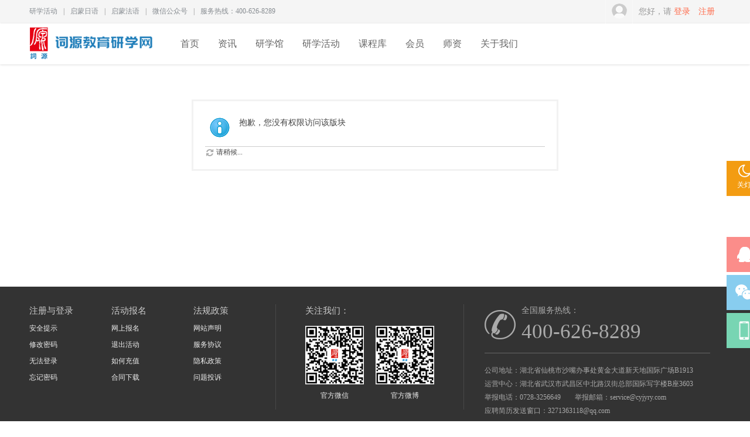

--- FILE ---
content_type: text/html; charset=utf-8
request_url: http://cyjyyxw.com/forum.php?mod=viewthread&tid=38
body_size: 4942
content:
<!DOCTYPE html PUBLIC "-//W3C//DTD XHTML 1.0 Transitional//EN" "http://www.w3.org/TR/xhtml1/DTD/xhtml1-transitional.dtd">
<html xmlns="http://www.w3.org/1999/xhtml">
<head>
<meta http-equiv="Content-Type" content="text/html; charset=utf-8" />
<title>提示信息  - 词源教育研学网  </title>
<link href="http://cyjyyxw.com/forum.php?mod=viewthread&tid=38" rel="canonical" />
<meta name="keywords" content="" />
<meta name="description" content=",词源教育研学网" />
<meta name="generator" content="Discuz! X3.4" />
<meta name="author" content="Discuz! Team and Comsenz UI Team" />
<meta name="copyright" content="2001-2021 Tencent Cloud." />
<meta name="MSSmartTagsPreventParsing" content="True" />
<meta http-equiv="MSThemeCompatible" content="Yes" />
<base href="http://cyjyyxw.com/" /><link rel="stylesheet" type="text/css" href="data/cache/style_2_common.css?Ehy" /><link rel="stylesheet" type="text/css" href="data/cache/style_2_forum_viewthread.css?Ehy" /><script type="text/javascript">var STYLEID = '2', STATICURL = 'static/', IMGDIR = 'static/image/common', VERHASH = 'Ehy', charset = 'utf-8', discuz_uid = '0', cookiepre = 'wLQL_21b9_', cookiedomain = '.cyjyyxw.com', cookiepath = '/', showusercard = '1', attackevasive = '0', disallowfloat = 'newthread', creditnotice = '1|威望|,2|金钱|,3|贡献|', defaultstyle = '', REPORTURL = 'aHR0cDovL2N5anl5eHcuY29tL2ZvcnVtLnBocD9tb2Q9dmlld3RocmVhZCZ0aWQ9Mzg=', SITEURL = 'http://cyjyyxw.com/', JSPATH = 'static/js/', CSSPATH = 'data/cache/style_', DYNAMICURL = '';</script>
<script src="static/js/common.js?Ehy" type="text/javascript"></script>
<meta name="renderer" content="webkit">
    <meta name="viewport" content="width=1200,target-densitydpi=device-dpi" />
<meta name="application-name" content="词源教育研学网" />
<meta name="msapplication-tooltip" content="词源教育研学网" />
<meta name="msapplication-task" content="name=首页;action-uri=http://www.cyjyyxw.com;icon-uri=http://cyjyyxw.com/static/image/common/portal.ico" /><meta name="msapplication-task" content="name=论坛;action-uri=http://cyjyyxw.com/forum.php;icon-uri=http://cyjyyxw.com/static/image/common/bbs.ico" />
<link rel="archives" title="词源教育研学网" href="http://cyjyyxw.com/archiver/" />
<link rel="stylesheet" id="css_widthauto" type="text/css" href="data/cache/style_2_widthauto.css?Ehy" />
<script type="text/javascript">HTMLNODE.className += ' widthauto'</script>
<script src="static/js/forum.js?Ehy" type="text/javascript"></script>
<link href="template/dear_cy/deancss/js/main.css" type="text/css" rel="stylesheet" />
    <link href="template/dear_cy/deancss/js/a.css" type="text/css" rel="stylesheet" />
    <link href="template/dear_cy/deancss/css/font-awesome.min.css" type="text/css" rel="stylesheet" />
    <script src="template/dear_cy/deancss/js/jquery-1.8.3.min.js" type="text/javascript"></script>
    <script src="template/dear_cy/deancss/js/jquery.bxslider.js" type="text/javascript"></script>   
<script src="template/dear_cy/deancss/js/jquery.flexslider-min.js" type="text/javascript"></script> 
    <script src="template/dear_cy/deancss/js/jPages.js" type="text/javascript"></script>
    <script src="template/dear_cy/deancss/js/wow.min.js" type="text/javascript"></script>
    <script type="text/javascript">
        var jq=jQuery.noConflict();
    </script>
    <script src="template/dear_cy/deancss/js/kefu.js" type="text/javascript"></script>
    <script src="template/dear_cy/deancss/js/wow.min.js" type="text/javascript"></script>
    <script>new WOW().init();</script>
    <script type="text/javascript">
    	 jq(function() {
jq("div.holder").jPages({
  containerID: "itemContainer"
});
  });
    </script>
    <script language="javas  cript" type="text/javascript">
        function killErrors() {
            return true;
        }
        window.onerror = killErrors;
    </script>
</head>

<body id="nv_forum" class="pg_viewthread" onkeydown="if(event.keyCode==27) return false;">
   <div class="deanopas wow fadeInDown" style="visibility: visible; animation-name: fadeInDown;">
        <a href="javascript:;" class="deancloselight"><i class="fa fa-moon-o"></i><span>关灯</span></a>
    </div>
    <script type="text/javascript">
        jQuery(".deancloselight").toggle(
            function(){
                jQuery(this).addClass("deanopenlight");
                jQuery("body").css("background","#b5f9c8");
                jQuery(this).children("span").text("开灯");
                jQuery(".deanfltit h3").css("color","#fff");
                jQuery(".deanscrollimg ul.deanscrollul li h3 a").css("color","#fff");
                jQuery(".deanfltit").css("border-bottom","1px solid #666");
                jQuery(".deannvlist ul li").css("border","1px solid #000");
            },
            function(){
                jQuery(this).removeClass("deanopenlight");
                jQuery("body").css("background","#ffffff");
                jQuery(this).children("span").text("关灯");
                jQuery(".deanfltit h3").css("color","#444");
                jQuery(".deanscrollimg ul.deanscrollul li h3 a").css("color","#333");
                jQuery(".deanfltit").css("border-bottom","1px solid #e9e9e9");
                jQuery(".deannvlist ul li").css("border","1px solid #666");
            })

    </script>
<div id="top"></div>
<div id="append_parent"></div><div id="ajaxwaitid"></div>
        
        <div class="deantoptb">
<div style="text-align:center;"></div>
            <div class="clear"></div>
<div class="wp" style="width:1180px!important; margin:0 auto;">
<div class="z">
                    <div class="clear"></div>
</div>
<div class="y">
                                                <div class="clear"></div>
                    </div>
                    <div class="clear"></div>
</div>
                <div class="clear"></div>
</div>
</div>
        <div class="clear"></div>

        
        <div class="deanhstoptb">
            <div class="deanw1200">
                <div class="deantophstbl">    
                <a href="../portal.php?mod=list&amp;catid=5" target="_blank">研学活动</a><em>|</em><a href="../forum.php?mod=forumdisplay&amp;fid=37&amp;filter=sortid&amp;sortid=4&amp;searchsort=1&amp;dntype=1" target="_blank">启蒙日语</a><em>|</em><a href="../forum.php?mod=forumdisplay&amp;fid=37&amp;filter=sortid&amp;sortid=4&amp;searchsort=1&amp;dntype=3" target="_blank">启蒙法语</a><em>|</em>
                <a href="#" target="_blank" class="deantopmobile">微信公众号
                    <div class="deanmobilec">
                        <i></i>
                        <span>微信公众号<br>知识早知道</span>
                        <img src="template/dear_cy/deancss/house/apptoubu.png" />
                    </div>
                </a><em>|</em><a href="" target="_blank">服务热线：400-626-8289</a>
                </div>
                <div class="deantophstbr"><div class="deandenglu"><div class="deanuserha">
        <div class="deanusemain">
            <div class="deanuseavar"><img width="26" height="26" src="template/dear_cy/deancss/common/avar.png"></div>
            <div class="deanuselink">
                <ul>
                    <li><a href="connect.php?mod=login&amp;op=init&amp;referer=index.php&amp;statfrom=login_simple" target="_blank">QQ登录</a></li>
                    <li><a href="plugin.php?id=wechat:login" target="_blank">微信登录</a></li>
                    <li><a href="javascript:;" onclick="showWindow('login', 'member.php?mod=logging&action=login&viewlostpw=1')">找回密码</a></li>
                </ul>
            </div>
        </div>
        <div class="deanhsdenglu">
        	<span>您好，请</span>
            <a href="member.php?mod=logging&amp;action=login">登录</a>
            <a href="member.php?mod=register" target="_blank" style="margin-right:0;">注册</a>
            <div class="clear"></div>
        </div>
<div class="clear"></div>
    </div>
    


</div></div>
                <div class="clear"></div>
            </div>
        </div>
        <div id="deanheader">
            <div class="deanw1200">
                        	<div class="deanlogo deanduang ">
<h2><a href="http://cyjyyxw.com/" title="词源教育研学网"><img src="template/dear_cy/deancss/logo.png" alt="词源教育研学网" border="0" /></a></h2></div>
                                <div class="deanhousenav">
                    <ul>
                                                    <li id="mn_portal" ><a href="http://www.cyjyyxw.com" hidefocus="true" title="Portal"  >首页<span>Portal</span></a><em></em></li>                                                    <li id="mn_P1" onmouseover="showMenu({'ctrlid':this.id,'ctrlclass':'hover','duration':2})"><a href="http://www.cyjyyxw.com/portal.php?mod=list&catid=1" hidefocus="true"  >资讯</a><em></em></li>                                                    <li id="mn_F54" ><a href="http://cyjyyxw.com/forum.php?mod=forumdisplay&fid=54" hidefocus="true"  >研学馆</a><em></em></li>                                                    <li id="mn_P5" ><a href="http://www.cyjyyxw.com/portal.php?mod=list&catid=5" hidefocus="true"  >研学活动</a><em></em></li>                                                    <li id="mn_F37" ><a href="http://cyjyyxw.com/forum.php?mod=forumdisplay&fid=37" hidefocus="true"  >课程库</a><em></em></li>                                                    <li id="mn_P4" ><a href="http://www.cyjyyxw.com/portal.php?mod=list&catid=4" hidefocus="true"  >会员</a><em></em></li>                                                    <li id="mn_P3" ><a href="http://www.cyjyyxw.com/portal.php?mod=list&catid=3" hidefocus="true"  >师资</a><em></em></li>                                                    <li id="mn_P2" ><a href="http://www.cyjyyxw.com/portal.php?mod=list&catid=2" hidefocus="true"  >关于我们</a><em></em></li>                                                                                                                                                                                                            <div class="clear"></div>
                    </ul>
                                    </div>
                <div class="deansearch">      </div>  
       <!--         <a href="javascript:;" id="qmenu" onMouseOver="delayShow(this, function () {showMenu({'ctrlid':'qmenu','pos':'34!','ctrlclass':'a','duration':2});showForummenu(37);})">快捷导航</a>    --> 
                
                <div class="clear"></div>
            </div>
        </div>
        <script src="template/dear_cy/deancss/js/nv1.js" type="text/javascript"></script>
        <div class="clear"></div>
        <div class="deanwp" id="deansubnav">
        	<ul class="p_pop h_pop" id="mn_P1_menu" style="display: none"><li><a href="http://www.cyjyyxw.com/portal.php?mod=list&catid=7" hidefocus="true" target="_blank" >词源资讯</a></li><li><a href="http://www.cyjyyxw.com/portal.php?mod=list&catid=6" hidefocus="true" target="_blank" >行业资讯</a></li></ul><div id="mu" class="cl">
</div>        </div>
<div class="clear"></div>
<div id="wp" class="wp">
    
   
<div id="ct" class="wp cl w">
<div class="nfl" id="main_succeed" style="display: none">
<div class="f_c altw">
<div class="alert_right">
<p id="succeedmessage"></p>
<p id="succeedlocation" class="alert_btnleft"></p>
<p class="alert_btnleft"><a id="succeedmessage_href">如果您的浏览器没有自动跳转，请点击此链接</a></p>
</div>
</div>
</div>
<div class="nfl" id="main_message">
<div class="f_c altw">
<div id="messagetext" class="alert_info">
<p>抱歉，您没有权限访问该版块</p></div><div></p>
</div>
<div id="messagelogin"></div>
<script type="text/javascript">ajaxget('member.php?mod=logging&action=login&infloat=yes&frommessage', 'messagelogin');</script>
</div>
</div>
</div>	<div id="top"></div>
</div>
    <div class="deanfooter">
        <div class="deanfttop">
            <div class="deanw1180">
                <div class="deanlinks">
                    <ul>
                        <li>
                            <p>注册与登录</p>
                            <a href="#" target="_blank" >安全提示</a>
                            <a href="#" target="_blank" >修改密码</a>
                            <a href="#" target="_blank" >无法登录</a>
                            <a href="#" target="_blank" >忘记密码</a>
                        </li>
                        <li>
                            <p>活动报名</p>
                            <a href="#" target="_blank" >网上报名</a>
                            <a href="#" target="_blank" >退出活动</a>
                            <a href="#" target="_blank" >如何充值</a>
                            <a href="#" target="_blank" >合同下载</a>
                        </li>
                        <li>
                            <p>法规政策</p>
                            <a href="#" target="_blank" >网站声明</a>
                            <a href="#" target="_blank" >服务协议</a>
                            <a href="#" target="_blank" >隐私政策</a>
                            <a href="#" target="_blank" >问题投诉</a>
                            
                        </li>
                    </ul>
                </div>
                <div class="deanspread">
                    <p>关注我们：</p>
                    <div class="deanweixin">
                        <img src="template/dear_cy/deancss/house/apptoubu.png">
                        <p>官方微信</p>
                    </div>
                    <div class="deanappft">
                        <img src="template/dear_cy/deancss/house/apptoubu.png">
                        <p>官方微博</p>
                    </div>
                </div>
                <div class="deancontact">
                    <div class="deanfttel clear">
                        <span></span>
                        <div class="deanfttext">
                            <p>全国服务热线：</p>
                            <b>400-626-8289</b>
                        </div>
                    </div>
                    <p class="c-aaa">公司地址：湖北省仙桃市沙嘴办事处黄金大道新天地国际广场B1913 </p>
                    <p class="c-aaa">运营中心：湖北省武汉市武昌区中北路汉街总部国际写字楼B座3603 </p>
                    <p class="c-aaa">举报电话：0728-3256649&nbsp;&nbsp;&nbsp;&nbsp;&nbsp;&nbsp;&nbsp;&nbsp;举报邮箱：service@cyjyry.com</p>
<p class="c-aaa">应聘简历发送窗口：3271363118@qq.com</p>
              <!--         <p class="dean666">Copyright &nbsp;&nbsp;&copy;2020-2023&nbsp;&nbsp;<a href="http://cyjyyxw.com" target="_blank">词源教育研学网</a>&nbsp;&nbsp;Powered by&copy;<a href="http://www.discuz.net" target="_blank"></a>&nbsp;&nbsp;<a href="#" target="_blank">词源教育</a>&nbsp;&nbsp;&nbsp;&nbsp;( <a href="http://www.miitbeian.gov.cn/" target="_blank">鄂ICP备15007833号-7</a> )</p>        -->
                </div>
                <div class="clear"></div>
            </div>
        </div>
        <div class="deanofficial" style="height: 40px; padding-top:12px ">
       <!--     <div class="deanftanquan"><a href="#" target="_blank"><img src="template/dear_cy/deancss/footer/1.png" /></a><a href="#" target="_blank"><img src="template/dear_cy/deancss/footer/2.png" /></a><a href="#" target="_blank"><img src="template/dear_cy/deancss/footer/3.jpg" /></a><a href="#" target="_blank"><img src="template/dear_cy/deancss/footer/5.jpg" /></a><a href="#" target="_blank"><img src="template/dear_cy/deancss/footer/6.jpg" /></a></div>   -->

<p style="color:#eee;  ">Copyright &nbsp;&nbsp;&copy;2020-2023&nbsp;&nbsp;<a  style="color:#eee;"    href="http://cyjyyxw.com" target="_blank">词源教育研学网</a>&nbsp;&nbsp;&nbsp;&nbsp;

( <a  style="color:#eee;"    href="https://beian.miit.gov.cn/" target="_blank"> ICP备案号：鄂ICP备15007833号-7</a>   &nbsp;&nbsp;&nbsp;&nbsp;
<img src="template/dear_cy/deancss/footer/ba.png"  />
  <a  style="color:#eee;"    href="http://www.beian.gov.cn/portal/registerSystemInfo?recordcode=42900402000339" target="_blank"> 鄂公网安备 42900402000339号</a>
)</p>
        </div>
    </div>
    
    
    
    

    <div class="clear"></div>

<div id="ft" style="padding:0; border:0;"></div>
<script src="home.php?mod=misc&ac=sendmail&rand=1768896409" type="text/javascript"></script>
<div id="scrolltop" style="display:none;">
<span><a href="http://cyjyyxw.com/forum.php?mod=post&amp;action=reply&amp;fid=37&amp;tid=38&amp;extra=&amp;page=" onclick="showWindow('reply', this.href)" class="replyfast" title="快速回复"><b>快速回复</b></a></span>
<span hidefocus="true"><a title="返回顶部" onclick="window.scrollTo('0','0')" class="scrolltopa" ><b>返回顶部</b></a></span>
<span>
<a href="http://cyjyyxw.com/forum.php?mod=forumdisplay&amp;fid=37" hidefocus="true" class="returnlist" title="返回列表"><b>返回列表</b></a>
</span>
</div>
<script type="text/javascript">_attachEvent(window, 'scroll', function () { showTopLink(); });checkBlind();</script>
<script language="javascript" type="text/javascript">
function killErrors() {
return true;
}
window.onerror = killErrors;
</script>
</body>
</html>



--- FILE ---
content_type: text/css
request_url: http://cyjyyxw.com/data/cache/style_2_forum_viewthread.css?Ehy
body_size: 16284
content:
.usl{overflow:scroll;overflow-x:hidden;padding:5px;width:580px;height:280px;}.usl2{width:auto;border:dashed #CCC;border-width:0 1px 1px;}.usl li{overflow:hidden;float:left;margin:3px;width:134px;height:64px;}.usl a{display:block;padding:4px;border:1px solid #FFF;}.usl a:hover{text-decoration:none;border:1px solid;border-color:#DDD #999 #999 #DDD;background:#F2F2F2;}.usl .avt{float:left;margin-right:5px;width:52px;height:52px;border:1px solid #CDCDCD;background-color:#FFF;background-position:2px 2px;background-repeat:no-repeat;zoom:1;}.usl .d{float:left;width:65px;height:54px;overflow:hidden;word-wrap:break-word;}.usl li.a a,.usl li.a a:hover{border-color:#F90;background-color:#FFF1E1;}.usl li.a .avt span{display:block;margin-left:2px;width:50px;height:50px;background:url(http://www.cyjyyxw.com/static/image/common/mark.png) no-repeat left bottom;}.usd{padding:5px 10px 0;border:solid #CCC;border-width:1px 0;background-color:#F2F2F2;}.usd2{border-width:1px;border-style:dashed;}.usd li{float:left;margin-right:1%;width:48%;}.e{overflow:hidden;}.e .i,.el .i{padding:6px 10px;border-bottom:1px dashed #CDCDCD;background:#F7F7F7;}.el{}.et{margin:20px 0 10px;}.el li{padding:10px 20px;min-height:20px;border-bottom:1px dashed #CDCDCD;}.ie6 .el,.ie6 .el li{zoom:1;}.el .t{position:absolute;margin:1px 0 0 -20px;}.el .o{overflow:hidden;float:right;margin:4px -20px -4px 0;width:16px;height:16px;text-indent:20px;background:url(http://www.cyjyyxw.com/static/image/common/op.png) no-repeat -2px -62px;}.ie6 .el .o{position:absolute;margin:2px 0 0 525px;}.el .del{background-position:-2px -22px;}.el .d{padding-top:10px;color:#666;}.ec .tn{margin:10px 10px 0 0;cursor:pointer;}.ec a .tn{float:left;padding:2px;max-width:90px;max-height:90px;border:1px solid #CDCDCD;}.ie6 .ec a .tn{width:expression(this.width > 90 && this.width >= this.height ? 90:true);height:expression(this.height > 90 && this.width <= this.height ? 90:true);}.el .ec .hot{float:right;margin:10px 0 0 10px;width:55px;height:50px;background:url(http://www.cyjyyxw.com/static/image/common/hotspot.gif) no-repeat;}.el .ec .hot a{display:block;line-height:20px;text-align:center;color:#FFF;}.el .ec .hot a:hover{text-decoration:none;}.el .ec .hot em{display:block;line-height:30px;font-size:16px;color:#369;cursor:pointer;}.el a{color:#369;}.xlda .el{overflow:hidden;float:left;margin-top:-4px;width:100%;}.xlda .el li{margin-bottom:-4px;padding-top:14px;}.ie6 .xlda .el .o{margin:2px 0 0 460px;}#share_preview .h{display:none;}.pbg{height:16px;background:url(http://www.cyjyyxw.com/static/image/common/pllb.png) 0 0 repeat-x;-webkit-border-radius:0 6px 6px 0;-moz-border-radius:0 6px 6px 0;border-radius:0 6px 6px 0;}.pbr{height:16px;width:470px;background-image:url(http://www.cyjyyxw.com/static/image/common/pllb.png);background-color:#5AAF4A;background-position:0 -16px;background-repeat:repeat-x;-webkit-border-radius:0 6px 6px 0;-moz-border-radius:0 6px 6px 0;border-radius:0 6px 6px 0;}.pbg2{display:block;height:10px;width:130px;margin:0 auto;background:url(http://www.cyjyyxw.com/static/image/common/ico_jdt.png) 0 -10px repeat-x;-webkit-border-radius:5px;-moz-border-radius:5px;border-radius:5px;}.pbr2{display:block;height:10px;background:url(http://www.cyjyyxw.com/static/image/common/ico_jdt.png) 0 0 repeat-x;-webkit-border-radius:5px;-moz-border-radius:5px;border-radius:5px;}.md_ctrl a:hover{text-decoration:none;}#vfastpost{background:#E5EDF2;padding:3px;}.previewvfastpost{margin:0px 10px 3px 10px;}.fullvfastpost{margin-top:30px;}#vfastpost th,#vfastpost td{padding:0px;}#vfastpost td{height:38px;}#vfastpost #vf_l{width:5px;background:url(http://www.cyjyyxw.com/static/image/common/v.png) no-repeat -30px -39px;}#vfastpost #vf_m{background:url(http://www.cyjyyxw.com/static/image/common/v.png) repeat-x 0px -79px;}#vfastpost #vf_m input{border:1px solid white;width:100%;border:1px solid white;outline:none;font-size:14px;}#vfastpost #vf_r{width:10px;background:url(http://www.cyjyyxw.com/static/image/common/v.png) no-repeat -47px -119px;}#vfastpost #vf_b{width:120px;}#vfastpost #vf_b button{width:120px;display:block;height:38px;line-height:100px;overflow:hidden;background:url(http://www.cyjyyxw.com/static/image/common/v.png) no-repeat 0 0;margin:0;padding:0;border:none;}.tig_bottom{color:#B1B1B1;display:block;height:8px;top:56px;margin-left:20px;position:absolute;z-index:99;}.tig_bottom1{color:#FEFEE9;display:block;height:8px;top:55px;margin-left:20px;position:absolute;z-index:111;}.vct{font:12px/1.5 Tahoma;margin:0;}.container{border:1px solid #B1B1B1;margin-top:8px;margin-right:80px;background-color:#FEFEE9;border-radius:3px;padding:5px;width:120px;position:absolute;top:-80px;right:0;}.pgbtn a{display:block;margin-bottom:10px;border:1px solid rgb(194,213,227);border-radius:3px;text-align:center;}.pgbtn a:hover{background:#fff;text-decoration:none;}.side_btn{position:relative;display:block;}.ie_all .side_btn{display:inline;}.side_btn a{position:absolute;left:-21px;top:-10px;display:block;width:7px;height:38px;overflow:hidden;}.side_btn a.btn_s_close{left:-27px;top:-10px;}.side_btn a.btn_s_open{left:-21px;top:-10px;}.ie8 .side_btn a.btn_s_close,.ie8 .side_btn a.btn_s_open{top:-27px;}.ie9 .side_btn a.btn_s_close,.ie8 .side_btn a.btn_s_open{top:-27px;}.ie10 .side_btn a.btn_s_close,.ie8 .side_btn a.btn_s_open{top:-27px;}.quote{overflow:hidden;margin:10px 0;padding-left:16px;background:url(http://www.cyjyyxw.com/static/image/common/qa.gif) no-repeat 0 0;color:#666;}.quote blockquote{display:inline;margin:0;padding-right:16px;background:url(http://www.cyjyyxw.com/static/image/common/qz.gif) no-repeat 100% 100%;}.m_c .quote{width:585px;}.blockcode{overflow:hidden;margin:10px 0;padding:5px 10px;background:#F7F7F7;color:#666;}.blockcode code{font-family:Monaco,Consolas,'Lucida Console','Courier New',serif;font-size:12px;line-height:1.8em;}* html .blockcode code{font-family:'Courier New',serif;}.ct2_a .mn{float:left;}.appl{float:right;margin-top:8px;border:none;background-color:transparent;}.upf{width:500px;}*+html .upf{width:520px;}.upnf{white-space:normal;}.upbk{zoom:1;}.fldt{margin-bottom:8px;}.p_pop .flb{position:absolute;right:10px;top:18px;*top:13px;}.fnm{width:130px !important;}.fszm{width:55px !important;line-height:normal;}.fnm li,.fszm li,.simm li{cursor:pointer;}.qsv{padding-left:16px;width:16px;height:16px;background:url(http://www.cyjyyxw.com/static/image/common/repquote.gif) no-repeat 50% 50%;cursor:pointer;}.marked{padding-right:16px;background:url(http://www.cyjyyxw.com/static/image/common/mark.png) no-repeat 100% 50%;}#taglistarea a{white-space:nowrap;zoom:1;}#taglistarea .marked{padding-right:0;background:none;font-weight:700;color:#F26C4F !important;}.p_tbl{height:auto;line-height:160%;border-bottom:none;}.p_tbl table{*table-layout:fixed;}.p_tbl table td{height:28px;line-height:28px;border-bottom:1px solid #F2F2F2;}.atnu{width:16px;}.atna{}.atna p img,.attswf p img{vertical-align:middle;height:16px;}.atna .lighttxt,.attswf .lighttxt{color:#666 !important;}.attpr{width:40px;text-align:center;}.attv .px,.attp .px{width:25px;}.attv{width:100px;}.atturl img{height:20px !important;}.attc{width:20px}*+html .attc{width:40px;}.atds{width:80px;text-align:center;}.atds .px{width:60px;}.attp{text-align:center;width:40px;}.attach_preview{border:1px solid #CDCDCD;box-shadow:0 0 5px rgba(96,96,96,0.3);}.ie8 .attach_preview,.ie9 .attach_preview{top:57px;right:18px;}#newspecial_menu{width:90px;}#newspecial_menu li,#sti .wx{display:block;background:url(http://www.cyjyyxw.com/static/image/common/folder_new.gif) no-repeat 8px 50%;zoom:1;}#newspecial_menu .poll,#sti .poll{background-image:url(http://www.cyjyyxw.com/static/image/common/pollsmall.gif);}#newspecial_menu .trade,#sti .trade{background-image:url(http://www.cyjyyxw.com/static/image/common/tradesmall.gif);}#newspecial_menu .reward,#sti .reward{background-image:url(http://www.cyjyyxw.com/static/image/common/rewardsmall.gif);}#newspecial_menu .activity,#sti .activity{background-image:url(http://www.cyjyyxw.com/static/image/common/activitysmall.gif);}#newspecial_menu .debate,#sti .debate{background-image:url(http://www.cyjyyxw.com/static/image/common/debatesmall.gif);}#newspecial_menu a{display:block;padding:3px 0 3px 30px;white-space:normal;}#newspecial_menu a:hover{background:none;color:#369;text-shadow:none;text-decoration:underline;}#sti{}#sti .wx{padding-left:25px;background-position:0 50%;}#sti .tb{margin-top:0;}#f_pst .bm_c{padding:20px;}#f_pst .tedt{width:auto;}.hasfsl{margin-right:170px;zoom:1;}#f_pst .upfl{height:auto;max-height:100%;}#f_pst .upfl td{padding:4px 0;}#f_pst .atds{width:100px;}#f_pst .px{padding:2px;}.mobile-type{position:absolute;margin:-5px 0 -85px 103px;width:58px;height:80px;background:url(http://www.cyjyyxw.com/static/image/common/mobile-type.png) no-repeat 100% 100%;}.ie6 .mobile-type,.ie7 .mobile-type{margin-left:88px;}.mobile-type a{display:block;width:46px;height:80px;background:url(http://www.cyjyyxw.com/static/image/common/mobile-type.png) no-repeat 0 0;}.mobile-type-2 a{background-position:0 -80px;}.mobile-type-3 a{background-position:0 -160px;}.mobile-type-4 a{background-position:0 -240px;}.ie6 .mobile-type,.ie6 .mobile-type a{background-image:url(http://www.cyjyyxw.com/static/image/common/mobile-type-ie6.png) !important;}.mobile-location{padding-left:20px;background:url(http://www.cyjyyxw.com/static/image/common/mobile-attach-2.png) no-repeat 0 0;}#threadbeginid{position:fixed;top:0px;left:0px;z-index:999;}#threadbeginid .beginidin{position:absolute;top:0;right:0px;z-index:999;}#threadbeginid .beginidimg{background:white;filter:alpha(opacity=0);opacity:0;}#fjump_menu{overflow-x:hidden;max-height:600px;}#fjump_menu dl{width:200px;}#fjump_menu dt{font-weight:700;}#fjump_menu dd{text-indent:1em;}#fjump_menu li.a a{background-color:#E5EDF2;}.fct a{float:left;margin-left:8px;}.fa_fav_0,.fa_fav,.fa_rss,.fa_achv,.fa_bin,.fa_ivt{padding-left:20px;background:no-repeat 0 50%;}.fa_fav_0{background-image:url(http://www.cyjyyxw.com/static/image/common/fav_grey.gif);}.fa_fav{background-image:url(http://www.cyjyyxw.com/static/image/common/fav.gif);}.fa_rss{background-image:url(http://www.cyjyyxw.com/static/image/common/feed.gif);}.fa_achv{background-image:url(http://www.cyjyyxw.com/static/image/common/clock.gif);}.fa_bin{background-image:url(http://www.cyjyyxw.com/static/image/common/recyclebin.gif);}.fa_ivt{background-image:url(http://www.cyjyyxw.com/static/image/common/user_add.gif);}#fh{width:644px;}.mw #fh{width:100%;}#fh .bm{padding-top:5px;padding-bottom:0;}#nv_group #fh{margin-bottom:1em;}#fh #gh{padding-top:10px;}#fh .h{margin-top:10px;}#fh .h *{float:left;}#fh h1{margin-right:10px;font-size:16px;}#fh .h .y{float:right;}#fh .o a{float:left;margin-right:10px;}#fh.m{padding-top:0;background-color:#F2F2F2;}.xst{font-family:Tahoma,Helvetica,'SimSun',sans-serif;font-size:14px;}.xst i{font-style:italic;}.ttp{margin-bottom:5px;padding-top:10px;border-width:2px 0 0;background:transparent;}.ttp li{float:left;padding-bottom:5px;}.ttp a,.ttp strong{float:left;margin-right:5px;padding:4px 8px 3px;height:18px;border:1px solid #CDCDCD;background:#FFF;white-space:nowrap;}.ttp a:hover{border-color:#369;color:#369;text-decoration:none;}.ttp .a a{padding-right:12px;padding-left:12px;border-color:#369;background:#E5EDF2;color:#369;}.ttp .pipe{float:left;margin-right:10px;padding:0;width:2px;height:27px;background:#C2D5E3;text-indent:-9999px;}.cttp{overflow:hidden;padding-right:35px;height:32px;}.cttp .unfold,.cttp .fold{float:right;display:inline;margin:5px -35px 9px 0;padding:0 0 0 10px;width:25px;height:18px;background-color:transparent;color:#369;font-weight:400;}.tl .bm_c{padding-top:0;}.tl table{width:100%;table-layout:fixed;border-collapse:separate;}.tl th,.tl td{padding:5px 0;border-bottom:1px solid #C2D5E3;}.emptb th,.emptb td{padding:0;border-bottom:none;}.tl tr:hover th,.tl tr:hover td{background-color:#F2F2F2;}.tl .threadpre td,.tl .threadpre:hover td{background-color:#FCFCFC;}.tl .threadpre .threadpretd{border-left:1px solid #C2D5E3;border-right:1px solid #C2D5E3;}.tl th .tdpre,.tl td.fn .tdpre{visibility:hidden;display:inline;width:31px;height:17px;margin-top:3px;background-image:url(http://www.cyjyyxw.com/static/image/common/preview.png);text-indent:-999em;overflow:hidden;}.tl th:hover .tdpre,.tl td.fn:hover .tdpre{visibility:visible;}.ie6 .tl th .tdpre,.ie6 .tl td.fn .tdpre{display:none;}.fastpreview{position:relative;}.icon_preview{position:absolute;display:block;left:80px;top:-13px;width:11px;height:8px;background:url(http://www.cyjyyxw.com/static/image/common/icon_preview.png);overflow:hidden;}a.icon_up{display:block;margin:0 10px;height:25px;background:#F2F2F2 url(http://www.cyjyyxw.com/static/image/common/arrow_up.png) no-repeat 50% 50%;overflow:hidden;border:1px dashed rgb(194,213,227);border-radius:3px;}a.icon_up:hover{background:#FFF url(http://www.cyjyyxw.com/static/image/common/arrow_up_hover.png) no-repeat 50% 50%;}.fastpreview td{border-bottom:none!important;}.tl th,.tl td.fn{padding-right:1.5em;zoom:1;}.tl th a:visited,.tl td.fn a:visited{color:#666;}.fromg{visibility:hidden;}.ie6 .fromg,tr:hover .fromg{visibility:visible;}.tl .icn{padding-left:5px;width:25px;text-align:left;}.tl .icn a:hover{text-decoration:none;}.tl .new{}.tl .comm{}.tl .frm{width:150px;}.tl .o{width:20px;}.tl .num{width:60px;line-height:14px;}.tl .by{width:105px;line-height:14px;}.tl cite,.tl .num em{display:block;}.tl th em{margin-right:4px;zoom:1;}.tl th em,.tl th em a{color:#007CD5;}.tl td em{font-size:11px;font-family:Arial,Psimsun,sans-serif;-webkit-text-size-adjust:none;}.tl td em,.tl td em a{color:#999;}.tl .ts th,.tl .ts td{padding:3px 0;border-bottom-color:#CDCDCD;background:#F2F2F2;}.tl .th{margin-top:1px;padding:0 10px;border-bottom:1px solid #CDCDCD;background:#F2F2F2;}.tl .th table{border:none;}.tl .th td,.tl .th th{height:20px;border:none;vertical-align:baseline;}.tl .tf{padding:3px 0;}.tf .showmenu:hover{border-color:#C2D5E3;}.tl_reply{padding-left:10px;background:url(http://www.cyjyyxw.com/static/image/common/dot.gif) no-repeat 0 7px;}.recy{text-decoration:line-through;}.tps{white-space:nowrap;}.tps a{padding:2px 4px;color:#444;}.tps a:hover{background-color:#F2F2F2;color:#007CD5;}.tsm{overflow:hidden;margin-bottom:-10px;width:100%;border-collapse:collapse !important;}.ie6 .tsm,.ie7 .tsm{margin-bottom:0;}.tsm th{padding:5px 0 5px 10px;border:none;vertical-align:top;}.tsm td{padding:5px 10px 5px 0;border:none;vertical-align:top;}.tsm tr:hover th,.tsm tr:hover td{background:none !important;}.tsm li{float:left;margin-right:4px;padding:0 4px;white-space:nowrap;}.tsm .a a{color:#444;font-weight:700;}.tsm .a a:hover{text-decoration:none;}.subtsm{margin-top:5px;padding:5px;border:1px dotted #C2D5E3;}.mfm .mtm{margin-right:10px;}.mfm span{height:26px;}.plh{line-height:46px;}.plh .plc{padding-bottom:0;}.vwthd{padding-right:80px !important;}.vwthd div.y{display:inline;margin-right:-60px;}.ts{display:inline;font:700 16px 'Microsoft Yahei','Hei',Tahoma,'SimHei',sans-serif;}#nv_forum #ct{border-color:#C2D5E3;}.pattl_c .tip{margin-top:30px;padding:5px;width:88px;}.pattimg{float:left;margin:0 10px 10px 0;width:100px;height:100px;overflow:hidden;}.pattimg_zoom{position:absolute;display:block;width:100px;height:100px;line-height:300px;overflow:hidden;}.ie_all .pattimg_zoom{background-color:#FFF;filter:alpha(opacity=0);opacity:0;}.attl_g,.attl_m{margin-left:10px;padding-left:16px;background:url(http://www.cyjyyxw.com/static/image/common/attl_icon.png) no-repeat 0 3px;}.attl_m{background-position:-100px 3px;}.ie6 .cgtl{width:auto;}.cgtl{overflow:hidden;}.cgtl td,.cgtl th,.cgtl caption{padding:5px;border-bottom:1px solid #C2D5E3;}.cgtl caption{background:#E5EDF2;border-top:1px solid #C2D5E3;font-size:14px;font-weight:700;}.cgtl th{width:16%;}.cp_pls a{float:left;margin-right:4px;line-height:1.231;}#scrollleftinfo{position:fixed;left:auto;top:auto;width:5px;height:200px;border-radius:0 5px 5px 0;background:url(http://www.cyjyyxw.com/static/image/common/sidecontrol.png) no-repeat -9px 0;cursor:pointer;}#scrollleftinfo.open{width:9px;background-position:0 0;}.img_tit_t .xi1{color:#444;}.img_tit_t .ph{font-weight:700;font-size:16px;}.ph_r_con{padding:20px 0 0;}a.thread_mod{background:url(http://www.cyjyyxw.com/static/image/common/bigimg.png) no-repeat 0 -38px;padding-left:25px;height:19px;display:inline-block;color:#444;}a.thread_mod:hover{background:url(http://www.cyjyyxw.com/static/image/common/bigimg.png) no-repeat 0 -57px;color:#369 !important;text-decoration:none;}a.thread_mod span{color:#444;font-weight:700;}a.thread_mod:hover span{color:#539BCB !important;}#imagelist_nav{background:none repeat scroll 0 0 #DDD;margin-top:20px;height:150px;width:780px;}#imagelist_nav .imagelist_album{color:#FFFFFF;font-size:12px;overflow:hidden;width:780px;}#imagelist_nav .imagelist_album div.left{height:110px;margin-top:18px;overflow:hidden;position:relative;width:730px;float:left;}#imagelist_nav .imagelist_album div.left ul{left:0;position:absolute;z-index:2;margin:0 0;}#imagelist_nav .imagelist_album div.left li{float:left;height:110px;text-align:center;margin-top:5px;list-style:none outside none;}#imagelist_nav .imagelist_album a.left{background:url(http://www.cyjyyxw.com/static/image/common/imagelist_nav.png) no-repeat -21px 0px;height:63px;margin-top:42px;margin-left:1px;width:24px;float:left;}#imagelist_nav .imagelist_album a.left:hover{background:url(http://www.cyjyyxw.com/static/image/common/imagelist_nav.png) no-repeat 2px -70px;}#imagelist_nav .imagelist_album a.right{background:url(http://www.cyjyyxw.com/static/image/common/imagelist_nav.png) no-repeat 2px 0px;height:63px;margin-top:42px;margin-right:1px;width:24px;float:right;}#imagelist_nav .imagelist_album a.right:hover{background:url(http://www.cyjyyxw.com/static/image/common/imagelist_nav.png) no-repeat -21px -70px;}#imagelist_nav .imagelist_album div.left a.mask{background-color:#333;display:block;height:110px;overflow:hidden;position:absolute;width:110px;z-index:1;}#imagelist_nav .imagelist_album div.left li div{height:110px;position:relative;overflow:hidden;cursor:pointer;width:110px;}#imagelist_nav .imagelist_album div.left li div span{background-color:#000000;bottom:2px;color:#FFFFFF;display:block;font-size:12px;height:14px;line-height:14px;position:absolute;right:5px;text-align:center;top:86px;width:33px;}.photo_pic{width:780px;}.ie6 #photo_pic img{width:expression(this.width > 620 ? 620:true);}.ie6 .photo_pic{width:780px;margin:0 auto;}.album_side_r{border-left:1px dashed #CDCDCD;}.album_side{padding:20px 10px;font-size:12px;}.album_side .hm{padding:0 0 10px;}.album_info h3{color:#999;margin:10px 0;}.album_side .date{color:#999;}.album_info p{text-indent:2em;}.tit_author{display:block;}.tit_author a{color:#369;font-size:14px;font-weight:700;}.authi .none{display:inline-block;}.authi .show{display:none;}.authi:hover .none{display:none;}.authi:hover .show{display:inline-block;}.ie6 .authi .none{display:none;}.ie6 .authi .show{display:inline-block;}#a_magic_doodle{padding-left:20px;background:url(http://www.cyjyyxw.com/static/image/magic/doodle.small.gif) 0 50% no-repeat;}.pl{}.pl table{table-layout:fixed;width:100%;}.pl .dt{width:100%;}.plm{vertical-align:bottom !important;}.plc,.pls{vertical-align:top;}.plc{padding:0 20px;}.pls{width:160px;background:#E5EDF2;overflow:hidden;border-right:1px solid #C2D5E3;}.pls .avatar{margin:10px 15px;}.pls .avatar img{padding:5px 5px 8px;background:#FFF url(http://www.cyjyyxw.com/static/image/common/midavt_shadow.gif) 0 100% repeat-x;width:120px;}.pls .favatar{background:transparent;height:auto;border-width:0px;overflow:visible;}.pls p,.pls .pil,.pls .o{margin:5px 10px 5px 20px;}.pls p em,.pls dt em{color:#F26C4F;}.pls dd,.pls dt{float:left;overflow:hidden;height:1.6em;line-height:1.6em;}.pls dt{margin-right:3px;width:55px;}.pls dd{width:70px;}.pls dd img{margin-top:-2px;max-width:65px;}.ie6 .pls dd img,.ie7 .pls dd img{margin-top:2px;width:expression(this.width > 65 ? 65:true);}.ad .pls{background:#C2D5E3;padding:0;height:4px;}.ad .plc{background:#E5EDF2;padding:0;overflow:hidden;}.pl .pnv .pls{background:#E5EDF2;border:solid #C2D5E3;border-width:0 1px 1px 0;line-height:16px;}.pl .pnv .tns p{font-size:12px;}.pl .pnv .plc{border-bottom:1px solid #C2D5E3;}.pnh{padding:11px 20px;}.tnv{text-align:center;vertical-align:middle;}#threadstamp{position:relative;width:100%;height:0;overflow:visible;}#threadstamp img{position:absolute;top:-20px;right:170px;}#pl_top .ad .pls,#pl_top .ad .plc{height:1px;overflow:hidden;}#pl_top .pls{text-indent:15px;}.pi{overflow:hidden;margin-bottom:10px;padding:10px 0;height:16px;border-bottom:1px dashed #CDCDCD;}.pi strong a{float:right;margin-top:-6px;padding:4px 6px;border:1px solid #FFF;font-weight:400;}.pi strong a:hover{border-color:#CDCDCD;}.pls .pi{padding-left:15px;}.pi em{}.pti{}.authicn{cursor:pointer;width:16px;}.code_bg{background:url(http://www.cyjyyxw.com/static/image/common/code_bg.png) no-repeat 0 0;display:inline-block;padding:4px;margin:10px 20px;}.pcb{clear:left;margin-right:130px;}.ie6 .pcbs table,.ie6 .t_fsz table{width:auto;}.pcb h1,.pcb h2{margin:8px 0;font-size:1.17em;}.pcb h1 a{font-weight:400;}.pcb h2 em{float:right;font-size:12px;font-weight:400;}#ph{padding:17px 0 0;}#ph h1{font-size:20px;}#fj{margin-left:5px;}#fj label,#fj input{margin-right:4px;padding:0;height:16px;line-height:16px;}.pcb .jammer{font-size:10px;color:#FFF;}.pcb strong{font-weight:700;}.pcb em{color:#666;}.pcb span.t_tag{cursor:pointer;border-bottom:1px solid red;white-space:nowrap;}.pcb span.t_tag:hover{border-bottom:1px solid #F26C4F;}.pct{padding-bottom:1em;}.t_fsz{min-height:100px;}* html .t_fsz{height:100px;overflow:visible;}.t_f,.t_f td{font-size:14px;}.t_f a{color:#369;text-decoration:underline;}.t_f ul{margin-left:14px;}.t_f li{margin-left:2em;}.t_f ul li{list-style-type:disc;}ul.litype_1 li{list-style-type:decimal;}ul.litype_2 li{list-style-type:lower-alpha;}ul.litype_3 li{list-style-type:upper-alpha;}.t_f i{font-style:italic;}.sign{overflow:hidden;margin-bottom:10px;padding-top:20px;line-height:1.6em;background:url(http://www.cyjyyxw.com/static/image/common/sigline.gif) no-repeat 0 0;}* html .sign{height:expression(signature(this));}.sign *{line-height:normal;}.po{border-top:1px dashed #CDCDCD;}.po .y{margin:8px 0 0 5px;}.po p{float:right;}.po p a,.po p label{margin-right:6px;}.hin{opacity:0.2;}.plhin:hover .hin{opacity:1;}.pob{line-height:36px;}.pob em{float:left;}.pob em a{padding:5px 10px 5px 25px;}.cmmnt{background:url(http://www.cyjyyxw.com/static/image/common/cmmnt.gif) no-repeat 0 50%;}.fastre{background:url(http://www.cyjyyxw.com/static/image/common/fastreply.gif) no-repeat 0 50%;}.followp{background:url(http://www.cyjyyxw.com/static/image/common/rt.png) no-repeat 0 50%;}.sharep{background:url(http://www.cyjyyxw.com/static/image/common/oshr.png) no-repeat 0 50%;}.req{background:url(http://www.cyjyyxw.com/static/image/common/repquote.gif) no-repeat 0 50%;}.editp{background:url(http://www.cyjyyxw.com/static/image/common/edit.gif) no-repeat 4px 50%;}.appendp{background:url(http://www.cyjyyxw.com/static/image/common/icon_append.png) no-repeat 4px 50%;}.psave{background:url(http://www.cyjyyxw.com/static/image/common/pubsave.gif) no-repeat 4px 50%;padding:3px 10px 3px 25px;border:1px dotted #CDCDCD;margin-left:5px;}.push{background:url(http://www.cyjyyxw.com/static/image/common/push.png) no-repeat 4px 50%;}.replyadd{background:url(http://www.cyjyyxw.com/static/image/common/rec_add.gif) no-repeat 0 50%;}.replysubtract{background:url(http://www.cyjyyxw.com/static/image/common/rec_subtract.gif) no-repeat 0 50%;}.modact{display:block;height:32px;text-align:center;padding:30px 0 0;}.modact,.modact a{line-height:32px !important;}#p_btn{line-height:24px;padding:3em 0;text-align:center;}#p_btn a{display:inline-block;margin-right:3px;padding-right:4px;padding-left:8px;background:url(http://www.cyjyyxw.com/static/image/common/share_btn.png) no-repeat 0 0;vertical-align:top;white-space:nowrap;}#p_btn a:hover{text-decoration:none;}#p_btn i{display:block;padding:4px 8px 4px 0;background:url(http://www.cyjyyxw.com/static/image/common/share_btn.png) no-repeat 100% 100%;font-style:normal;cursor:pointer;}#p_btn img{float:left;margin:4px 4px 0 0;}#p_btn span{padding-left:2px;color:#999;}.tshare{padding-bottom:10px;}.tshare strong{float:left;margin-right:10px;}#p_btn .tshare a,#p_btn .tshare i{padding:0;background-image:none;}#p_btn .tshare a{margin-right:10px;color:#369;}#p_btn .tshare a:hover{text-decoration:underline;}.rate{margin:20px 0;font-size:12px;}.rate dt{float:left;padding-top:7px;width:80px;text-align:center;}.rate dt strong{padding:12px 8px;height:46px;font-size:24px;background:#FFF4DD;}.rate dt p{padding-top:10px;}.rate dt strong a,.rate dt strong a em{line-height:48px;height:48px;color:#F26C4F;}.rate dd{margin-left:80px;}.rate dd ul li{float:left;overflow:hidden;margin:0 4px;width:67px;height:84px;text-align:center;}.rate .ratt{border-bottom:1px dotted #CCC;padding:6px 0;}.ratl th,.ratl td,.ratc{overflow:hidden;padding:5px 2px;height:24px;line-height:24px;border-bottom:1px dashed #CCC;white-space:nowrap;}.ratl img{height:24px;width:24px;vertical-align:middle;}.rate_collapse .ratl_l,.rate_collapse .ratc{display:none;}.rate_collapse .txt_h{visibility:hidden;}.rate .op{padding-right:16px;background:url(http://www.cyjyyxw.com/static/image/common/arrow_top.gif) no-repeat 100% 50%;}.rate_collapse .op{background-image:url(http://www.cyjyyxw.com/static/image/common/arrow_down.gif);}.rate i{font-style:normal;}.ratl .xw1 .xi1{background:#FFF4DD;border-radius:3px;padding:2px 3px;}.icon_ring{background:#FFF4DD;display:inline-block;width:8px;height:8px;margin-right:5px;border:2px solid #F26C4F;-webkit-border-radius:10px;-moz-border-radius:10px;border-radius:10px;box-shadow:0px 0px 1px rgba(0,0,0,0.2);overflow:hidden;}.icon_ring:hover{background:#F26C4F;border:2px solid #FFF;}.psth{margin:2em 0 2em -20px;padding:5px 45px 5px 20px;width:240px;background:#FFF4DD url(http://www.cyjyyxw.com/static/image/common/arw.gif) no-repeat 100% 50%;color:#F26C4F;font-size:14px;}.tpst .psth{margin-left:-15px;}.pstl{clear:left;padding:0.5em 0;}.psta{float:left;width:120px;line-height:24px;overflow:hidden;}.psta img{width:24px;height:24px;vertical-align:midden;}.psti{margin-left:120px;line-height:24px;}.f_c .cm{overflow:hidden;}.cm .psth{background-color:#FFF4DD;color:#F26C4F;background-position:100% 50%;font-size:12px;}.cm .pg{float:none;}.cm .pg a,.cm .pg strong{margin:0 4px 0 0;}.cm i{color:#F30;font-style:normal;}.cmstar{display:block;margin-top:5px;width:100px;height:16px;background:url(http://www.cyjyyxw.com/static/image/common/starlevel.gif) no-repeat 10px 0;cursor:pointer;}.cmstarv{padding-right:100px;width:100px;height:16px;background:url(http://www.cyjyyxw.com/static/image/common/starlevel.gif) no-repeat 12px 0;}.cmm .cmstar{margin-top:0;}.cmstar em{float:left;width:16px;height:16px;overflow:hidden;text-indent:-9999px;}#hiddenpoststip{line-height:40px;padding-left:20px;background:#FFFAF3;font-size:12px;text-align:center;}#hiddenpoststip a{display:block;text-indent:25px;height:29px;line-height:29px;color:#EFAA00;}#hiddenpoststip a:hover{text-decoration:none;}#tath{padding:0 10px 0 15px;width:130px;line-height:24px;white-space:nowrap;word-break:keep-all;word-wrap:normal;text-overflow:ellipsis;overflow:hidden;}#tath img{width:24px;height:24px;vertical-align:middle;}#f_pst .plc{padding:20px;}#f_pst .fpp label{zoom:1;}#f_pst .avatar{margin-top:15px;}i.pstatus{display:block;margin-bottom:-30px;font-size:12px;text-align:center;font-style:normal;line-height:32px;color:#999;}.bui{position:absolute;margin:-1px 0 0 -1px;padding:15px 0 15px 20px;width:430px !important;border:1px solid #CDCDCD;background:#FFF;box-shadow:2px 2px 3px #CCC;-webkit-box-shadow:2px 2px 3px #CCC;-moz-box-shadow:2px 2px 3px #CCC;}.bui dl{margin:5px 0 10px;}.bui dt{width:4.5em;}.bui dd{margin-right:10px;width:75px;}.bui .m img{margin-bottom:12px;width:120px;}.bui .i{width:290px;}.imicn img{vertical-align:middle;margin-right:8px;}.imicn .xi2:hover{text-decoration:none;}.imicn .xi2 img{margin-right:0;}.card_gender_0{background:#efefef url(http://www.cyjyyxw.com/static/image/common/nosexbg.png) no-repeat bottom right;}.card_gender_1{background:#bbebf9 url(http://www.cyjyyxw.com/static/image/common/gentlemanbg.png) no-repeat bottom right;}.card_gender_2{background:#fce0df url(http://www.cyjyyxw.com/static/image/common/ladybg.png) no-repeat bottom right;}.pls .o li{background-position:0 50%;background-repeat:no-repeat;text-indent:18px;}.pls .o .callon{background-image:url(http://www.cyjyyxw.com/static/image/common/home.gif);}.pls .o .buddy{background-image:url(http://www.cyjyyxw.com/static/image/feed/friend.gif);}.pls .o .poke2{background-image:url(http://www.cyjyyxw.com/static/image/feed/poke.gif);}.pls .o .pm2{background-image:url(http://www.cyjyyxw.com/static/image/common/pmto.gif);}.pls .o .addflw{background-image:url(http://www.cyjyyxw.com/static/image/common/flw_ico.png);}.pls .tip_4{margin-left:-5px;}.locked{overflow:hidden;margin:10px 0;padding:8px 8px 8px 24px;border:1px dashed #FF9A9A;background:#FFF url(http://www.cyjyyxw.com/static/image/common/locked.gif) no-repeat 6px 50%;font-size:12px;zoom:1;}.locked:hover background-color:#F7F7F7;}.locked strong{color:#F26C4F;}.locked a,.attach_nopermission a{color:#369;}.attach_nopermission{margin:10px 0;width:600px;border:1px dashed #AAAA92;background:#FFFFEE url(http://www.cyjyyxw.com/static/image/common/attach_nopermission_bg.png) no-repeat 100% 0;font-size:12px;}.attach_nopermission div{padding:20px 0 20px 70px;border:3px solid #FFF;background:url(http://www.cyjyyxw.com/static/image/common/attach_nopermission.png) no-repeat 15px 15px;}.attach_nopermission:hover div{border-color:#DADAB1;}.attach_tips{margin-bottom:15px;position:relative;}.attach_tips h3 strong{color:#8CA226;font-size:15px;display:block;margin-bottom:10px;margin-top:-10px;}.attach_tips .atips_close{position:absolute;top:5px;right:10px;width:10px;height:10px;cursor:pointer;color:#ccc;}.attach_tips:hover .atips_close{color:#333;}.attach_tips .atips_close:hover{font-weight:bold;}.viewpay{overflow:hidden;margin:0 6px;padding:1px 0 1px 24px;background:url(http://www.cyjyyxw.com/static/image/common/viewpay.gif) no-repeat 6px 60%;color:#369;font-weight:700;zoom:1;}.showhide{overflow:hidden;border:1px dashed #FF9A9A;margin:8px 0;padding:10px;zoom:1;}.showhide h4{margin-bottom:10px;color:#F66;font-size:12px;text-align:center;}.pl .quote,.pl .blockcode{margin:10px 0;padding:10px 10px 10px 65px;zoom:1;}.pl .quote{padding-bottom:5px;background:#F9F9F9 url(http://www.cyjyyxw.com/static/image/common/icon_quote_s.gif) no-repeat 20px 6px;}.pl .quote blockquote{display:inline-block;margin:0;padding:0 65px 5px 0;background:url(http://www.cyjyyxw.com/static/image/common/icon_quote_e.gif) no-repeat 100% 100%;line-height:1.6;zoom:1;}.ie6 .pl .quote blockquote,.ie7 .pl .quote blockquote{display:inline}.pl .blockcode{padding:10px 0 5px 10px;border:1px solid #CCC;background:#F7F7F7 url(http://www.cyjyyxw.com/static/image/common/codebg.gif) repeat-y 0 0;overflow:hidden;}.pl .blockcode ol{margin:0 0 0 10px !important;padding:0 !important;}.pl .blockcode ol li{padding-left:10px;list-style-type:decimal-leading-zero;font-family:Monaco,Consolas,'Lucida Console','Courier New',serif;font-size:12px;line-height:1.8em;}.pl .blockcode ol li:hover{background:#FFF;color:#369;}* html .pl .blockcode ol li{font-family:'Courier New',serif;}.pl .blockcode em{margin-left:43px;color:#369 !important;font-size:12px;cursor:pointer;}.pl .tindex{padding:5px;width:500px;line-height:22px;border:1px solid #CCC;}.pl .tindex h3{border-bottom:1px #ccc dotted;margin-bottom:10px;padding-left:10px;}.pl .tindex li{cursor:pointer;height:22px;padding-left:22px;background:url(http://www.cyjyyxw.com/static/image/common/ico_mulu.png) no-repeat 10px center;overflow:hidden;}.pcht{margin-bottom:15px;}.polltd{padding:4px;border:1px #dfdfdf solid;border-radius:3px;}.pcht h4 a{color:#369;text-decoration:underline;}.pcht table{table-layout:fixed;}.pcht table td{padding:4px;vertical-align:top;}.pslt{width:20px;vertical-align:middle !important;}.pvt{width:auto;}.pvt label{cursor:pointer;}.pvts{width:100px;}.pcht table tr.ptl td{padding:8px 2px;border-bottom:1px solid #CCC;}.pcht{width:600px;}.pinf{margin:15px 0;color:#999;}.pinf strong{color:#666;}.pinf a{color:#369;}.ptmr{margin:-10px 0 15px;}.imgf2{position:relative;height:20px;background:#e9e9e9;border-radius:0 10px 10px 0;}.jdt{display:block;width:1px;height:20px;background:#f2a61f;border-radius:0 10px 10px 0;}.imgfc{position:absolute;left:0;top:0;padding:0 5%;width:90%;line-height:20px;}.voterlist{width:495px;height:195px;overflow:auto;}.voterlist .ps{max-width:495px;}.voterl li{padding:0 5px 5px 0;width:90px;text-align:left;}.act{}.act .c{line-height:28px;font-size:14px;}.spvimg{float:left;position:relative;width:300px;background:#FAFAFA;text-align:center;border:1px solid #CDCDCD;}.spvimg em.hot{width:120px;height:102px;background-position:0 -104px;}.spi{margin-left:315px;}.spi dl{font-size:14px;}.spi dl dt{float:left;padding:2px 0;width:80px;height:1em;}.spi dl dd{margin-left:90px;padding:2px 0;min-height:21px;height:auto !important;height:21px;}.spi dl dd em{color:#F30;}dl.nums{}.spi dl.nums dt{padding-top:15px;}.spi dl.nums dd em{font-size:26px;}.actl{table-layout:fixed;width:320px;border-top:3px solid #CDCDCD;}.actl th,.actl td{padding:8px 2px;border-top:1px dashed #CDCDCD;}.actl th{width:60px;}.actfm{height:auto !important;height:220px;max-height:220px;overflow-x:hidden;overflow-y:auto;}.actl_pop{overflow:auto;max-width:200px;max-height:300px;}.ie6 .actl_pop{width:200px !important;height:expression(this.offsetHeight > 300 ? 300:'auto');}.actl_pop li{display:block;padding:3px 0;border-bottom:1px dashed #CDCDCD;}.actl_pop a{display:inline;position:static;padding:0;border:none;white-space:normal;}.actl_pop a:hover{background:transparent;text-decoration:underline;}.rwd{}.rsld,.rusld{width:90px;height:118px;background:url(http://www.cyjyyxw.com/static/image/common/rwd.gif) no-repeat 0 0;text-align:center;color:#F30;}.rsld{background-position:0 -118px;color:#999;}.rsld cite,.rusld cite{display:block;margin:26px auto 6px;_margin-bottom:-6px;height:30px;font-size:28px;}.rwdn{margin-left:110px;}.rwdbst{}.pdbt{float:right;margin:-5px 10px 0 0;}.pdbts{float:left;overflow:hidden;height:25px;line-height:25px;background:url(http://www.cyjyyxw.com/static/image/common/pdbt.gif) no-repeat 0 0;}.pdbts a{float:left;margin:0;height:25px;line-height:25px;}.pdbts a:hover{text-decoration:none;}.pdbts .v{padding-right:3px;width:39px;color:#FFF;text-align:center;font-weight:700;}.pdbts .b{padding:0 10px;background:url(http://www.cyjyyxw.com/static/image/common/pdbt.gif) no-repeat 100% -25px;}.pdbts_0{background-position:0 -100px;}.pdbts_0 a{width:110px;text-align:center;}.pdbts_2{background-position:0 -50px;}.pdbts_2 .b{background-position:100% -75px;}.trdc{margin-top:20px;background:#09C;height:30px;line-height:30px;color:#FFF;}.trdc a{margin:0 6px;height:30px;line-height:30px;color:#FFF;}.trdc em{float:right;padding-right:6px;line-height:30px;color:#FFF;}.trdb{border-bottom:1px dashed #CCC;}.trdb .y *{vertical-align:middle;}.trdb .c{clear:both;padding:10px;font-size:14px;}.trdb .c .pattl{border:none !important;}.spi h4{font-size:18px;font-weight:700;padding:4px 2px 8px;}.trdl{padding:10px 0;}.trdl .tt{float:left;position:relative;width:90px;text-align:center;}.trdl .tt img{vertical-align:middle;cursor:pointer;}.trdl .tt .hot{width:43px;height:37px;}.ta{margin-left:100px;overflow:hidden;}.ta h4{padding:2px;font-size:14px;font-weight:700;}.ta dl{margin:0;width:200px;}.ta strong{font-size:16px;color:#F30;}.torder .spvimg{width:90px;}.torder .spi{margin-left:110px;}.torder .spi strong{color:#F30;}.vw .pcb{margin-right:0;}.vw dd .pcb{width:640px;}.vw dd .rate{padding-left:0;}.vw .pcb table{table-layout:fixed;width:100%;overflow:hidden;}.vw .t_fsz{min-height:30px;}.ie6 .vw .t_fsz{height:30px;}.vw .pstl{margin-bottom:1.4em;}.vw .psth{margin-left:0;}.vw .pdbts{margin-right:10px;height:20px;line-height:20px;background:url(http://www.cyjyyxw.com/static/image/common/pdbtm.gif) no-repeat 0 0;}.vw .pdbts a{height:20px;line-height:20px;}.vw .pdbts .b,.vw .pdbts .b:hover{padding:0 5px;background:url(http://www.cyjyyxw.com/static/image/common/pdbtm.gif) no-repeat 100% -20px;}.vw .pdbts .v{width:30px;}.vw .pdbts_0{background-position:0 -80px;}.vw .pdbts_0 a{width:90px;text-align:center;}.vw .pdbts_2{background-position:0 -40px;}.vw .pdbts_2 .b,.vw .pdbts_2 .b:hover{background-position:100% -60px;}.vw .dr .sr_2 h5,.vw .dr h5{width:172px;}#modopt,#modopttmp{margin-left:5px;}#visitedforums_menu{width:150px;}#visitedforums_menu li{display:block;float:none;}#visitedforums_menu td{padding:5px 10px;vertical-align:top;}#visitedforums_menu a{white-space:normal !important;display:inline-block;overflow:hidden;height:1.5em;}#v_forums{width:120px;}#v_threads li,#v_forums li{padding-left:10px;background:url(http://www.cyjyyxw.com/static/image/common/dot.gif) no-repeat 0 7px;}#fastsmilies{text-align:right;}#fastsmilies table{table-layout:auto;width:160px;height:133px;}#fastsmilies td{text-align:right;vertical-align:middle;cursor:pointer;}#fastsmilies img{vertical-align:middle;}.tradl{}.tradl li{padding:10px;width:138px;height:235px;}.pg_trade .tradl li{float:none;padding:10px 0;width:auto;height:224px;}.tradl .u{text-align:left;}.tradl h4{overflow:hidden;height:38px;font-weight:400;}.tradl .tn{display:block;position:relative;margin:5px auto;padding:1px;width:130px;height:130px;border:1px solid #CDCDCD;}.tradl .tn em.hot{width:53px;height:46px;background-position:0 -48px;}.tradl img{max-width:130px;max-height:130px;}* html .tradl img{width:expression(this.width > 130 && this.width>=this.height ? 130:true);height:expression(this.height > 130 && this.width<=this.height ? 130:true);}.tradl .p{font-family:Arial,sans-serif;font-size:16px;color:#999;}.tradl .stat{background:url(http://www.cyjyyxw.com/static/image/common/closed.png);color:#FFF;}.dtm{padding:10px 0;text-align:center;font-weight:700;}.ds{margin-top:1em;background:url(http://www.cyjyyxw.com/static/image/common/debate_bg.gif) no-repeat 50% 100%;line-height:normal;}.ds th{width:60px;vertical-align:bottom;}.ds th div{background:url(http://www.cyjyyxw.com/static/image/common/debate_vs.gif) no-repeat 50% 50%;height:150px;}.ds td{vertical-align:bottom;}.ds td p{font-size:14px;padding:5px 0 15px;line-height:20px;text-align:left;}.ds .si_1,.ds .si_2{text-align:center;vertical-align:middle;}.ds .sc_1,.ds .sc_2{width:62px;}.ds .point_chart{position:relative;width:62px;height:150px;background:url(http://www.cyjyyxw.com/static/image/common/debate_chart.gif) no-repeat 0 0;}.ds .point{margin:0 auto;padding:0 20px 0 10px;text-align:center;font-size:14px;}.ds .si_2 .point{padding:0 20px;}.ds .si_1 .point strong{color:#F04700;}.ds .si_2 .point strong{color:#0092C5;}.ds .chart{position:absolute;left:0;bottom:0;width:62px;background:url(http://www.cyjyyxw.com/static/image/common/debate_chart.gif) no-repeat;}.ds .sc_1 .chart{background-position:-62px 0;}.ds .sc_2 .chart{background-position:-124px 0;}#nv_home .ds table{table-layout:fixed;width:100%;}#nv_home .ds th div,#nv_home .ds .point_chart{height:120px;}#nv_home .ds .ph{font-size:16px;text-align:center;}.dr{margin:2px 0;padding-top:6px;min-height:80px;height:auto !important;height:80px;background:url(http://www.cyjyyxw.com/static/image/common/debate_dr.jpg) no-repeat 50% 0;}.dr th{width:50px;}.dr td{vertical-align:top;}.dr h5{padding-left:10px;width:193px;text-align:center;font-size:14px;font-weight:400;}.dr h5 a{color:#F04700;font-weight:700;}.dr .sr_1 .pn{float:right;margin-right:5px;}.dr .sr_2 .pn{margin-left:5px;}.dr .sr_2 h5{float:right;padding:0 20px 0 0;width:183px;}.dr .sr_2 h5 a{color:#0092C5;}.dr .mls{padding-top:15px;clear:both;}.dr .mls li{width:70px;}.ptg{padding-left:20px;background:url(http://www.cyjyyxw.com/static/image/common/tag.gif) no-repeat 0 2px;}.ptg a{color:#369;}.pattl{overflow:hidden;padding:1em 0;width:100%;font-size:12px;}.tatt,.t_attach_img{padding:5px;color:#999;font-size:12px;}.tatt{width:240px;}.tatt em{color:#999;}.t_attachinsert{margin:1em 0;font-size:12px;}.t_attachinsert p img{margin-bottom:-4px;}.t_table{border:1px solid #E3EDF5;empty-cells:show;border-collapse:collapse;}.pl table.t_table{table-layout:auto;}.t_table td{padding:4px;border:1px solid #E3EDF5;overflow:hidden;}.tattl{float:left;overflow:hidden;padding:10px 10px 10px 0;width:45%;height:64px;}.tattl a{color:#369;text-decoration:underline;}.tattl dt{float:left;width:40px;font-weight:700;}.tattl strong{margin-right:6px;color:#F26C4F;font-weight:400;}.tattl dt img{width:32px;height:32px;}.tattl dd{margin-left:40px;color:#999;}.attnm{height:18px;margin-bottom:3px;overflow:hidden;white-space:nowrap;}*html .attnm{white-space:normal;}.attm{overflow:visible;float:none;width:100%;height:auto;}.attm dt{width:0;}.attm dd{margin-left:0;}.zoom{cursor:pointer;}.attp{width:180px;text-align:left;}.tattl .attp{width:240px;}.attprice{padding:5px;border:1px dashed #FF9A9A;}.zoominner{padding:5px 10px 10px;background:#FFF;text-align:left;}.zoominner p{padding:8px 0;}.zoominner p a{float:left;margin-left:10px;width:17px;height:17px;background:url(http://www.cyjyyxw.com/static/image/common/imgzoom_tb.gif) no-repeat 0 0;line-height:100px;overflow:hidden;}.zoominner p a:hover{background-position:0 -39px;}.zoominner p a.imgadjust{background-position:-40px 0;}.zoominner p a.imgadjust:hover{background-position:-40px -39px;}.zoominner p a.imgclose{background-position:-80px 0;}.zoominner p a.imgclose:hover{background-position:-80px -39px;}.zimg_c{position:relative;}.zimg_prev,.zimg_next{display:block;position:absolute;width:80px;height:100%;background:url(http://www.cyjyyxw.com/static/image/common/pic-prev.png) no-repeat 0 -100px;cursor:pointer;}.zimg_next{right:10px;background-image:url(http://www.cyjyyxw.com/static/image/common/pic-next.png);background-position:100% -100px;}.zimg_c img{margin:0 auto;}.zimg_p strong{display:none;}.relatedlink,.relatedlink:hover{text-decoration:none !important;color:#444 !important;border-bottom:1px solid blue;}.favmark{margin-bottom:-3px;}.vw{}.vw .h{padding-bottom:15px;border-bottom:1px solid #CDCDCD;}.vw .ph{padding:15px 0 10px;color:#444;}.vw .hot{margin-right:5px;color:#F26C4F;}.vw .s{margin-top:10px;padding-bottom:10px;border-bottom:1px solid #CDCDCD;line-height:2;color:#369;}.vw .s strong{font-weight:400;color:red;}.vw .d{margin:15px 0;min-height:100px;font-size:14px;line-height:1.8;color:#000;}.vw .d i{font-style:italic;}.vw .d img{max-width:620px;}.ie6 .vw .d img{width:expression(this.width > 620 ? 620:true);}.vwtb{table-layout:fixed;width:100%;height:300px;}.vw .pattl_c .tip{line-height:1.5;}#article_content{vertical-align:top;}.vw .d ol,.vw .d ul{margin:1em 2em;}.vw .d ul li{list-style-type:disc;}.vw .d .ml,.vw .d .xl{margin:0;}.vw .d .ml li{list-style-type:none;}.vw .attach{padding-left:20px;background:url(http://www.cyjyyxw.com/static/image/common/fach.gif) no-repeat 0 50%;color:#369;}.vw .o{margin-top:15px;padding-top:5px;border-top:1px solid #CDCDCD;text-align:right;}.vw .o .mgcmn{width:auto;text-align:left;}#nv_portal .vw .h,#nv_portal .vw .s,#nv_portal .vw .d,#nv_portal .vw .o,#nv_portal .vw .pren,#nv_forum .vw .h,#nv_forum .vw .s,#nv_forum .vw .d{margin-right:15px;margin-left:15px;}.pic_h{border-radius:5px;}.pic_h .h{border-bottom:1px dashed #CDCDCD;margin-left:0 !important;margin-right:0 !important;padding-left:15px;padding-right:15px;}.pic_h .d{margin:0 !important;}.albumback #ft{border-top:0;color:#FFF;}.albumback #pt a,.albumback #ft a,.albumback a.thread_mod span,.albumback .vw .ph,.albumback .album_info p,.albumback .img_tit_t .xi1{color:#FFF;}.albumback .ct2 .bm,.albumback #imagelist_nav{background:#000;}.albumback #ct{border-color:#CDCDCD;}.albumback a.thread_mod:hover span{color:#539BCB !important;}.atd{margin:15px auto;}.atd img{margin-bottom:10px;}.atd a{display:block;}.atd a:hover{text-decoration:none;}.atd td{padding:10px;text-align:center;vertical-align:bottom;}.atd .atdc{position:relative;margin:0 auto 10px;width:20px;height:50px;}.atdc div{position:absolute;left:0;bottom:0;width:20px;text-align:left;}.atd .ac1{background:#C30;}.atd .ac2{background:#0C0;}.atd .ac3{background:#F90;}.atd .ac4{background:#06F;}.atdc em{position:absolute;margin:-25px 0 0 -5px;width:30px;font-size:11px;text-align:center;color:#999;}.clct_list .xld{float:left;margin-bottom:5px;width:49.9%;height:105px;overflow:hidden;}.clct_list .xld .m,.clct_list .xld .m a{width:55px;height:50px;overflow:hidden;cursor:pointer;}.clct_list .xld .m{background:url(http://www.cyjyyxw.com/static/image/common/hotspot.gif) no-repeat 100% 0;}.clct_list .xld .m a:hover{text-decoration:none;}.clct_list .xld .m strong{display:block;height:32px;line-height:32px;}.clct_list .xld .m span{display:block;color:#FFF;}.clct_flw{float:right;margin-top:5px;height:25px;line-height:25px;line-height:25px;overflow:hidden;}.clct_flw i{float:right;width:42px;text-align:center;background:url(http://www.cyjyyxw.com/static/image/common/pdbt.gif) no-repeat 0 0;color:#FFF;font-style:normal;}.clct_flw .u{width:66px;background-position:0 -125px;}.clct_flw strong{float:right;padding:0 20px;background:url(http://www.cyjyyxw.com/static/image/common/pdbt.gif) no-repeat 100% -25px;}.clct_flw a{color:#FFF;}.clct_ratestar{float:left;width:80px;height:24px;background:url(http://www.cyjyyxw.com/static/image/common/fav_grey.gif) repeat-x 0 0;}.clct_ratestar .btn{position:absolute;width:80px;height:24px;z-index:2;}.clct_ratestar a{float:left;width:16px;height:20px;text-indent:-9999px;overflow:hidden;}.clct_ratestar .star{position:absolute;width:0;height:24px;background:url(http://www.cyjyyxw.com/static/image/common/fav.gif) repeat-x 0 0;z-index:1;}.clct_ratestar .star1{width:16px;}.clct_ratestar .star2{width:32px;}.clct_ratestar .star3{width:48px;}.clct_ratestar .star4{width:64px;}.clct_ratestar .star5{width:80px;}.tbmu{padding-left:10px;line-height:23px;}.ctag{padding:1px 3px;font-weight:400;border-radius:3px;}.ctag0{background:#F6C5BE;color:#822111;}.ctag1{background:#FEF1D1;color:#AA8831;}.ctag2{background:#EEE;color:#666;}.ctag_keyword{background:url(http://www.cyjyyxw.com/static/image/common/tag.gif) no-repeat 0 0px;padding-left:20px;margin-left:10px;font-weight:normal;}.ct2 .mn{width:920px;}#myprompt.new{display:none;}.ct3_a .mn{width:760px!important;}.pbg{height:16px;}.mi #moodfm textarea{width:540px;}.mi .moodfm_input{background:none;border:1px solid #e6e6e6;}.mi .hover .moodfm_input{background:none;border:1px solid #f60;}.ct3_a{border:1px solid #f0f0f0;}.biduser{width:990px;}#mu{z-index:5;width:1180px!important;border:0!important;margin:0 auto!important;}#mu ul{background:#fff!important;padding:15px 0;padding-top:5px;width:1178px!important;border:1px solid #e9e9e9!important;margin:0 auto!important;}#mu li{height:32px;line-height:32px;font-size:14px;}#mu a{padding:0 15px;color:#666;border-radius:30px;}#mu a:hover{background:#4593FF;color:#fff;border:1px solid #4593FF;}.frame-1{background-color:transparent !important;background-image:none !important;border:0 none !important;margin:0 !important;padding:0 !important;border-width:0px;height:auto}.frame-1-c{background-color:transparent !important;background-image:none !important;border:0 none !important;margin:0 !important;padding:0 !important;border-width:0px;height:auto;}.move-span{background-color:transparent !important;background-image:none !important;border:0 none !important;margin:0 !important;padding:0 !important;border-width:0px;height:auto;}.move-span .content{background-color:transparent !important;background-image:none !important;border:0 none !important;margin:0 !important;padding:0 !important;border-width:0px;height:auto;}.pgbtn{display:none;}.deanlistbutton{width:238px;padding:20px;background:#fff;border:1px solid #e6e6e6;margin-bottom:20px;}.deanlistbutton a{display:block;height:45px;line-height:45px;text-indent:15px;color:#fff;font-size:16px;text-align:center;display:block;-webkit-transition:all 0.3s ease;-moz-transition:all 0.3s ease;-o-transition:all 0.3s ease;transition:all 0.3s ease;}#newspecialtmp{background:#fb6e52 url(http://www.cyjyyxw.com/template/dear_cy/deancss/forumlist/post.png) 55px 10px no-repeat;}.deanbuttonqd a{margin-top:15px;background:#ff6949 url(http://www.cyjyyxw.com/template/dear_cy/deancss/forumlist/qd.png) 55px 10px no-repeat;}#newspecialtmp:hover,.deanbuttonqd a:hover{opacity:0.9;}.deanbkright span{font-size:12px;color:#333;padding-top:10px;display:block;}.deantoutiaohot{width:280px;}.deantoutiaohotc{}.deantoutiaohot ul{}.deantoutiaohot ul li{padding-bottom:15px;}.deanttimghot{width:280px;height:170px;overflow:hidden;margin-bottom:15px;position:relative;}.deanttnamehei{width:260px;height:40px;line-height:40px;background:rgba(0,0,0,0.4);padding:0 10px;color:#fff;font-size:14px;position:absolute;left:0;bottom:0;}.deanttimghot b{display:block;position:absolute;z-index:2;right:10px;bottom:8px;font-size:14px;color:#fff;background:url(http://www.cyjyyxw.com/template/dear_cy/deancss/view1.png) 0 0 no-repeat;text-indent:25px;font-weight:normal;}.deanttimg{width:100px;height:70px;float:left;overflow:hidden;}.deanttha{width:170px;float:right;height:70px;}.deantoutiaohot ul li .deanttname{height:40px;line-height:20px;font-size:14px;display:block;}.deantoutiaohot ul li .deanttname a{color:#666;}.deantoutiaohot ul li .deanttname a:hover{text-decoration:underline;color:#ff6949;}.deantoutiaohot ul li .deanttinfo{line-height:22px;margin-top:5px;display:block;color:#c0c0c0;font-size:12px;}.deantoutiaohot ul li .deanttinfo span{padding-right:15px;}.deandaren{width:280px;margin-top:20px;}.deandaren ul{}.deandaren ul li{padding:10px 0;border-bottom:1px dashed #e9e9e9;}.deandrimg{width:50px;height:50px;float:left;}.deandrimg img{width:50px;height:50px;border-radius:50px;}.deandrinfo{width:220px;float:right;}.deandrinfo h3{height:25px;line-height:25px;font-weight:normal;display:block;font-size:16px;}.deandrinfo span{height:25px;display:block;line-height:25px;font-size:12px;float:left;margin-right:15px;color:#999;font-size:12px;}.deandrinfo h3 a:hover{text-decoration:underline;}.deanforumbm{}.deanbm_c{border:1px solid #e6e6e6;border-bottom:0;background:#fff;}.deanbm_c ul{}.deanbm_c ul li{height:40px;line-height:40px;border-right:1px solid #f0f0f0;border-bottom:1px solid #f0f0f0;font-size:14px;width:138px;text-align:center;float:left;}.deanbm_c ul li a{color:#666;display:block;-webkit-transition:all 0.3s ease-in;-moz-transition:all 0.3s ease-in;transition:all 0.3s ease-in;-o-transition:all 0.3s ease-in;}.deanbm_c ul li a:hover{background:#fafafa;}.deantit{height:30px;line-height:20px;padding-bottom:5px;margin-bottom:10px;border-bottom:1px solid #e6e6e6;}.deantit span{font-size:20px;font-weight:normal;color:#333;display:inline-block;float:left;}.deantit a{float:right;font-size:12px;color:#999;}.deanadad{width:280px;margin-top:20px;}.deannewhj{width:1180px;margin:30px auto;}.deancardha{margin-top:20px;margin-bottom:20px;}.deannewhj ul{width:1200px;}.deannewhj ul li{float:left;width:196px;height:196px;position:relative;overflow:hidden;}.da-thumbs{list-style:none;}.da-thumbs li{float:left;background:#fff;position:relative;}.da-thumbs li a,.da-thumbs li a img{display:block;position:relative;}.da-thumbs li a{overflow:hidden;}.da-thumbs li a div{position:absolute;background:rgba(0,0,0,0.4);width:200px;height:200px;overflow:hidden;z-index:1;}.da-thumbs li a div.da-animate{-webkit-transition:all 0.3s ease;-moz-transition:all 0.3s ease-in-out;-o-transition:all 0.3s ease-in-out;-ms-transition:all 0.3s ease-in-out;transition:all 0.3s ease-in-out;}.da-slideFromTop{left:0px;top:-100%;}.da-slideFromBottom{left:0px;top:100%;}.da-slideFromLeft{top:0px;left:-100%;}.da-slideFromRight{top:0px;left:100%;}.da-slideTop{top:0px;}.da-slideLeft{left:0px;}.da-thumbs li a div span{display:block;padding:20px;text-transform:uppercase;overflow:hidden;font-weight:normal;color:#fff;font-size:14px;position:relative;z-index:3;}.da-thumbs li a div i{width:190px;height:30px;line-height:30px;position:absolute;z-index:3;bottom:15px;left:9px;color:#aaa;font-size:14px;font-style:normal;}.da-thumbs li a div i strong{display:block;float:left;background:url(http://www.cyjyyxw.com/template/dear_cy/deancss/view_white.png) 0 6px no-repeat;margin-left:20px;text-indent:26px;color:#eee;}.da-thumbs li a div i b{display:block;float:left;margin-left:20px;background:url(http://www.cyjyyxw.com/template/dear_cy/deancss/comment_white.png) 0 8px no-repeat;font-weight:normal;margin-left:20px;text-indent:26px;color:#eee;}.deanmean h3{height:30px;line-height:30px;border-bottom:1px solid #f0f0f0;font-size:16px;}.deanmean ul{margin-top:10px;}.deanmean ul li{font-size:12px;color:#333;height:25px;line-height:25px;}.deanmean ul li a{color:#333;}#deanheader{box-shadow:0 0 4px 0 #ccc;}.deanxximg{border:1px solid #e6e6e6;width:1178px;margin:15px auto;}.deanxxtt{height:35px;line-height:35px;text-indent:15px;width:100%;border-bottom:1px solid #e6e6e6;background:#fafafa;}.deanxxtt h3{float:left;font-size:16px;}.deanxxtt a{float:right;font-size:12px;color:#1155cc;padding-right:15px;}.deanxximg ul{padding-top:15px;}.deanxximg ul li{float:left;width:178px;margin-left:15px;margin-bottom:15px;}.deanxximg ul li a{color:#06c;}.deanxximg ul li .deanxxname{padding:0 10px;margin-top:5px;height:40px;line-height:20px;font-size:12px;color:#393939;}.deanxximg ul li a:hover{text-decoration:underline;}.deanxxinfo{}.deanxxinfo dl{float:left;width:350px;margin-right:20px;padding-right:20px;border-right:1px solid #ddd;margin-top:15px;margin-bottom:15px;}.deanxxinfo dl dd{height:30px;line-height:30px;font-size:12px;}.deanxxinfo dl a.deanxxtypea{color:#888;display:inline-block;margin-right:5px;float:left;}.deanxxinfo dl a.deanxxa{color:#333;display:inline-block;margin-right:5px;width:220px;float:left;white-space:nowrap;overflow:hidden;text-overflow:ellipsis;}.deanxxinfo dl span{color:#999;float:right;font-size:12px;float:right;}.deanxxinfo dl a:hover{text-decoration:underline;}.deanxxinfo dl a.deanxxa:hover{color:#f60;}body{background:#fff;}.tshare{display:none;}.ct2 .mn{width:880px!important;}.ct2 .sd{width:280px;overflow:visible;margin-right:0!important;}.wp,#wp{width:1180px!important;}.mn{overflow:visible;}.plc{padding:0 30px;}.deanfirstlz .plc{padding-top:0px;}.tit_author a{color:#e99605;}.ico-white{display:inline-block;width:16px;height:16px;line-height:16px;vertical-align:-4px;margin-right:3px;}#pgt{margin-bottom:10px;}.pgs{text-align:center;}.pgs span{display:inline-block;}.pg{float:none;display:inline-block;}.pl.bm{border:none;background:none;}.pic_h.pl.bm{background:#fff;padding:20px;}.pl .ad{border-bottom:1px solid #e6e6e6;}.ad .pls,.ad .plc{height:0;background:none;border:none;}#pl_top .ad{border:none;}.deannolz #pl_top .plc{padding:0 15px;}#pl_top a.pn{background-color:#e99605;border-color:#e99605;color:#fff!important;}#pl_top a.pn:hover{background-color:#ff6949;border-color:#ff6949;text-decoration:none;}#pl_top .ptn a{background-color:#e99605;padding:2px 5px;display:inline-block;color:#fff!important;}#pl_top .ptn a:hover{background-color:#ff6949;text-decoration:none;}.pls{width:180px;background:#fafafa;border-right:1px solid #e6e6e6;padding-top:35px;}.pls .avatar{margin:15px 15px 5px;text-align:center;}.vuimg{margin-top:-16px!important;}.bui{padding:15px 0 15px 24px;box-shadow:none;width:440px !important;}.pls .avatar img,.avtm img{background:#fff;padding:5px;border:1px solid #e3e3e3;border-radius:50%;}.pls .pi{padding:0 0 10px 0;text-align:center;border-bottom:none;margin-bottom:2px;}.pls .pi .authi a{color:#777;font-size:16px;text-decoration:none;}.pls .tns{padding:8px 0;margin:0 13px 10px;border-radius:5px;}.tns th,.tns td{text-align:center;font-size:12px;}.tns th{border-right:1px solid #e3e3e3;}.tns th,.tns td,.tns th a,.tns td a,.pls p em a,.pls dt em,.pls p,.pls .pil,.pls .o,.cp_pls a{color:#888;}.pls .plso{margin:5px 0px 10px 16px;}.pls .plso li{float:left;overflow:hidden;width:72px;margin-right:10px;}.pls .plso li a{background:#e99605;height:24px;line-height:24px;padding:0 10px;text-indent:0;text-align:center;display:block;width:52px;color:#fff;-webkit-transition:all 0.3s ease-in;-moz-transition:all 0.3s ease-in;transition:all 0.3s ease-in;-o-transition:all 0.3s ease-in;}.pls .plso li.addflw a:hover{background:#ff7519;text-decoration:none;}.pls .plso li.pm2 a{background:#6999ee;}.pls .plso li.pm2 a:hover{background:#ff6949;text-decoration:none;}.psth{margin:10px 0 5px;padding-left:0px;padding-bottom:10px;border-bottom:1px solid #e5e5e5;width:auto;}.cm .psth{background:none;color:#333;font-size:16px !important;font-weight:700;}.icon_ring{display:none;}.psta{width:auto;padding-right:5px;}.psta img{border-radius:50%;height:30px;width:30px;margin-right:3px;}.psta .xw1,.psti .xw1{font-weight:400;}.psta .xi2,.psta .xi2 a,.psti .xi2,.psti .xi2 a{color:#e99605;}.psti{margin-left:0px;line-height:28px;}.rate{margin:15px 0 10px;}.ratl th,.ratl td,.ratc{height:30px;line-height:30px;border-bottom:1px dashed #e5e5e5;}.ratl th{font-weight:400;font-size:16px;border-bottom:1px solid #e5e5e5;}.ratl td a{color:orange;}.rate .op{display:none;}.ratl .xw1 .xi1{display:none;}.ratl img{width:30px;height:30px;margin-right:3px;}.ratc{border:none;}.xi1{color:#e99605;}.plc .pi .authi,.plc .pi .authi a.deannonono{color:#8c8c8c;font-size:12px;}.plc .pi .authi a{color:#e99605;font-size:14px;}.thread_like-btn{display:block;height:50px;line-height:50px;background:#F26C4F;cursor:pointer;color:#FFF;text-align:center;font-size:16px;margin-bottom:20px;}.thread_like-btn:hover{background-color:#e99605;color:#FFF;}.thread_like-btn .ico-heart{background:url(http://www.cyjyyxw.com/template/dear_cy/deancss/viewthread/loves.png) no-repeat;}.deanviewaid{padding:25px 0 0;margin-top:25px;margin-bottom:25px;border-top:solid 1px #f4f4f4;}.deanbiaoqian{float:left;}#p_btn a{background:none;}.pl .dt{border:1px solid #e6e6e6;}.dt th{background:#fafafa;font-size:16px;}.dt td,.dt th{border-bottom:1px solid #e6e6e6;}#vfastpost{background:#fff;margin-left:100px;margin-top:50px;margin-bottom:30px;}#vfastpost table{width:auto!important;}#vfastpost #vf_l,#vfastpost #vf_m,#vfastpost #vf_r,#vfastpost #vf_b button{background:none;}#vfastpost #vf_m input{border:1px solid #e6e6e6;width:430px;height:36px;line-height:36px;text-indent:15px;}#vfastpost #vf_b button{background-color:#ff7519;border:1px solid #ff7519;line-height:38px;font-size:14px;font-family:microsoft yahei;-webkit-transition:all 0.3s linear;-moz-transition:all 0.3s linear;-o-transition:all 0.3s linear;-ms-transition:all 0.3s linear;transition:all 0.3s linear;}#vfastpost #vf_b button:hover{background-color:#e99605;border:1px solid #e99605;}.threadstamp{color:#ff4c4c;margin-right:10px;}.viewthread_table{background-color:#fff;}a.btn_s_open,a.btn_s_close{position:absolute;display:block;width:7px;height:38px;}a.btn_s_open{top:16px;left:0;}a.btn_s_close{top:4px;left:-5px;}.deanbbsjj{border:3px solid #FFEEEE;width:1144px;height:330px;margin-bottom:15px;position:relative;overflow:hidden;padding:15px;}.deanbbsjj i{display:block;position:absolute;width:120px;height:50px;background:#FFEEEE;text-indent:57px;font-size:16px;color:#e99605;line-height:57px;-webkit-transform:rotate(312deg);-o-transform:rotate(312deg);-moz-transform:rotate(312deg);-ms-transform:rotate(312deg);transform:rotate(311deg);top:4px;left:-51px;}.deanbbsjjl{width:390px;padding-right:30px;border-right:1px solid #e6e6e6;float:left;}.deanbbstop{padding-bottom:10px;margin-bottom:5px;border-bottom:1px dashed #e6e6e6;}.deanbbstop h5{text-align:center;height:30px;line-height:30px;overflow:hidden;}.deanbbstop h5 a{font-size:16px;color:#666;font-weight:normal;}.deanbbstop h5 a:hover{color:#e99605;}.deanbbstop p{font-size:12px;color:#999;text-indent:15px;line-height:22px;}.deanbbstop p a{font-size:12px;color:#e99605;padding-left:5px;}.deanbbsbottom{}.deanbbsbottom ul li{height:29px;line-height:29px;}.deanbbsbottom ul li span{display:inline-block;height:29px;line-height:29px;float:left;font-size:14px;max-width:76px;overflow:hidden;color:#e99605;}.deanbbsbottom ul li a{font-size:14px;color:#666;height:29px;line-height:29px;display:inline-block;max-width:245px;overflow:hidden;float:left;margin-left:7px;text-overflow:ellipsis;white-space:nowrap;}.deanbbsbottom ul li a:hover{color:#e99605;}.deanbbsbottom ul li em{font-size:12px;color:#999;height:29px;line-height:29px;float:right;display:inline-block;}.deanbbsjjr{width:700px;float:right;}.deanbbsjjr ul{width:725px;}.deanbbsjjr ul li{margin:0 15px 15px 0;float:left;width:161.75px;height:150px;border:1px solid #e6e6e6;-webkit-transition:all 0.3s linear;-moz-transition:all 0.3s linear;-o-transition:all 0.3s linear;-ms-transition:all 0.3s linear;transition:all 0.3s linear;}.deanbbsjjr ul li a{display:block;width:161.75px;height:150px;}.deanbbsjjr ul li a img{width:161.75px;height:120px;position:absolute;top:0;left:0;transition:all 1.2s;-moz-transition:all 1.2s;-webkit-transition:all 1.2s;-o-transition:all 1.2s;}.deanbbsimg{width:161.75px;height:120px;overflow:hidden;position:relative;}.deanbbsjjr ul li p{background:#f4f4f4;height:30px;line-height:30px;width:141.75px;padding:0 10px;font-size:14px;color:#666;overflow:hidden;-webkit-transition:all 0.3s linear;-moz-transition:all 0.3s linear;-o-transition:all 0.3s linear;-ms-transition:all 0.3s linear;transition:all 0.3s linear;}.deanbbsjjr ul li a:hover img{transform:scale(1.2);-moz-transform:scale(1.2);-webkit-transform:scale(1.2);-o-transform:scale(1.2);-ms-transform:scale(1.2);}.deanbbsjjr ul li a:hover p{background:#fff!important;color:#e99605;}.deanbbsjjr ul li:hover{border:1px solid #e99605;}.deanviewtit{background:#fafafa;height:46px;line-height:44px;border-bottom:none;padding:0 55px 0 20px;color:#444;position:relative;overflow:visible;padding-right:55px;border-radius:0 0 3px 3px;}.deanviewuser{color:#ff6949;font-size:16px;margin-right:10px;}.deanviewuser img{vertical-align:middle;height:28px;width:28px;border-radius:50%;border:1px solid #e5e5e5;padding:2px;background:#fff;}.deanviewuser a{color:#ff6949;}.deanviewts,.deanviewts a{color:#333;font-size:16px;font-weight:400;}.deanviewviews,.deanviewreplies{font-size:12px;color:#999;text-align:center;line-height:16px;margin-top:9px;padding:0 2px 0 10px;}.deanviewviews strong,.deanviewreplies strong{color:#e99605;}.deanviewviews{padding:0 10px;border-right:1px solid #e5e5e5;}.viewbox{background:#fff;}.deanfirstlz .viewbox{margin-bottom:20px;border-radius:0 0 3px 3px;border:1px solid #e6e6e6;}.deanfirstlz .deanviewtit{border:1px solid #e6e6e6;border-bottom:none;}.pl.deannolz{border:none;background:none;border-bottom:1px solid #e6e6e6;}.deannolz .deanviewtit{background:#fff;height:auto;line-height:25px;padding:30px 30px 10px 30px;border:1px solid #e6e6e6;border-bottom:none;}.deannolz .deanviewts{max-width:700px;overflow:hidden;line-height:25px;padding-right:10px;}.deannolz .deanviewts,.deannolz .deanviewts a{font-size:22px;color:#222;font-weight:400;}.deannolz .viewbox{border:1px solid #e6e6e6;border-top:0;border-bottom:0;}.deannolz .viewbox.firstfloor{background:none;border:none;}.deannolz .viewbox.firstfloor .boxtable{background:#fff;border-top:none;border-radius:0 0 3px 3px;border:1px solid #e6e6e6!important;border-top:0!important;border-collapse:initial;}.deannolz .viewbox.firstfloor .ad{border-bottom:1px solid #e6e6e6}.allrepliestit{margin-top:20px;border:1px solid #e6e6e6;border-bottom:none;background:#fff;}.allrepliesw{height:48px;line-height:50px;margin:0 30px;padding-top:10px;}.allrepliesw h2{font-size:16px;font-weight:400;color:#333;height:48px;margin-right:15px;}.allrepliesw h2 em{color:#fff;font-size:12px;padding-left:10px;display:inline-block;padding:0 5px;background:#e99605;height:20px;line-height:20px;margin-left:10px;}.reply_order{font-size:12px;height:24px;line-height:24px;background:#fafafa;border:1px solid #e5e5e5;display:inline-block;margin-top:12px;padding:0 5px 0 10px;}#reply_order_menu{margin:8px 0 0 -11px;width:69px;padding:5px;border:1px solid;border-color:#e6e6e6;background:#fafafa;color:#e99605;}#reply_order_menu a{display:block;padding:3px 5px;}#reply_order_menu a:hover{background-color:#fff7f7;color:#e99605;text-decoration:none;}.viewavt{float:left;width:50px;text-align:center;padding-top:22px;}.viewavt img{border-radius:50%;width:50px;height:50px;margin-left:25px;}.viewinfo{padding-left:50px;margin:0 30px;border-bottom:1px solid #e6e6e6;}.foldcount{padding-right:2px;overflow:hidden;}.foldcount .foldreplies,.foldcount .foldviews{width:18px;height:19px;display:inline-block;position:relative;left:0;top:0;}.foldcount .foldviews{background:url(http://www.cyjyyxw.com/template/dear_cy/deancss/view.png) no-repeat;background-position:0 0;top:4px;}.foldcount .foldreplies{background:url(http://www.cyjyyxw.com/template/dear_cy/deancss/comment.png) no-repeat;background-position:0 0;top:4px;}.foldcount em{display:inline-block;margin:0 2px;margin-right:4px;font-size:12px;color:#999;}.deanfbhf{margin-bottom:15px;height:40px;}.deanfabuanniu{width:110px;height:40px;line-height:40px;float:left;margin-right:10px;background:#e99605;text-align:center;font-size:16px;color:#fff;display:block;}.deanpostreply{width:110px;height:40px;line-height:40px;float:left;background:#FFC24B;text-align:center;font-size:16px;color:#fff;display:block;}.deansdpart{margin-bottom:15px;}#deanguanli{display:block;height:40px;line-height:40px;background:#fff;color:#666;text-align:center;border:1px solid #e6e6e6;font-size:16px;-webkit-transition:all 0.3s ease;-moz-transition:all 0.3s ease;-o-transition:all 0.3s ease;transition:all 0.3s ease;}#deanguanli:hover{background:#e99605;color:#fff;}.kmp_pop,.ie6 .kmp_pop{width:265px;padding:6px;border:1px solid e6e6e6;border-top:0;box-shadow:0 0 0 #fff;}.ie6 .kmp_pop{padding-left:0px;padding-right:10px;}.kmp_pop a{width:20%;float:left;border-bottom:0;background:#FFF;color:#888;font-size:12px;display:block;height:20px;line-height:20px;text-align:center;overflow:hidden;-webkit-transition:all 0.3s ease;-moz-transition:all 0.3s ease;-o-transition:all 0.3s ease;transition:all 0.3s ease;}.kmp_pop a:hover{color:#fff;background:#e99605;}.kmp_pop span{display:none;}.lzinfo_img img{width:100px;height:100px;border-radius:50%;padding:5px;border:1px solid #e3e3e3;background:#fff;}.deanuser a{font-size:16px;}.deanuser a.deanlzname{margin:0px auto;margin-top:10px;display:block;}.deanuser a.deangrtxt{font-size:14px;color:#8c8c8c;}.deanmind{background:#fff;border:1px solid #e6e6e6;width:248px;background:#fff url(http://www.cyjyyxw.com/template/dear_cy/deancss/viewthread/avarbg.jpg) no-repeat 0 0;}.dean_author{position:relative;text-align:center;padding:15px;margin-bottom:15px;}.dean_author .r_arrow{position:absolute;left:-28px;height:25px;width:25px;background:url(http://www.cyjyyxw.com/template/dear_cy/deancss/viewthread/jiao.png) no-repeat 0 0;top:27px;}.dean_author p{float:left;width:33%;line-height:24px;}.dean_author p.m{width:34%;border:1px solid #E5E5E5;border-top:0;border-bottom:0;}.dean_author p.z{margin-right:-1px;}.dean_author p.y{margin-left:-1px;}.dean_author strong{display:block;font-size:14px;color:#ff6949;font-weight:normal;}.dean_author span{display:block;font-size:14px;color:#8c8c8c;}.user_contact{margin:20px 0 0 0;}.user_contact li{float:left;width:73px;font-size:12px;}.user_contact li a{height:26px;line-height:26px;text-align:center;display:block;color:#fff;-webkit-transition:all 0.3s ease;-moz-transition:all 0.3s ease;-o-transition:all 0.3s ease;transition:all 0.3s ease;}.user_contact li.user_flw a{background:#ff6949;}.user_contact li.user_flw a:hover{background:#1499F8;}.user_contact li.user_add{margin-left:14px;}.user_contact li.user_add a{background:#f60;}.user_contact li.user_add a:hover{background:#ff7519;}.user_contact li.user_pm{margin-left:14px;}.user_contact li.user_pm a{background:#4FC277;}.user_contact li.user_pm a:hover{background:#3db868;}.deanfabu{display:block;width:100%;height:40px;line-height:40px;background:#e99605;text-align:center;font-size:16px;color:#fff;margin-bottom:15px;}.deanaddfns span{width:48%;}.deanaddfns span a{background-color:#e99605;margin-top:15px;display:block;height:40px;line-height:40px;color:#FFF;text-align:center;font-size:13px;}.deanaddfns span.z a{background:#1499F8;}.deanaddfns span.y a{background:#4FC277;}.deanaddfns span:hover a{opacity:0.8;}.pob em{float:right;}.pob em a{padding:0 0 0 10px;}.pob a{padding:0 0 0 20px;display:inline-block;margin-right:0px;color:#8c8c8c;-webkit-transition:none;-moz-transition:none;-o-transition:none;transition:none;}.pob a:hover{color:#333;}.cmmnt{background:none;}.fastre{background:none;}.replyadd{background:none;}.replysubtract{background:none;}.editp{background:none;}.push{background:none;}#f_pst{padding:0;border-radius:3px;border:1px solid #f0f0f0;background:#fff;}#f_pst .pls{}#f_pst .pls .avatar{}#f_pst .plc{border-right:none;padding:20px;}#f_pst .tedt{border:1px solid #f0f0f0;}#f_pst{border:1px solid #e6e6e6;}#f_pst .bm_c{padding:30px 50px;}.ftid a{border:1px solid #e6e6e6;background:url(http://www.cyjyyxw.com/template/dear_cy/deancss/forumlist/down.png) no-repeat 95px 12px;}.ftid a:hover,.ftid a:focus{background:url(http://www.cyjyyxw.com/template/dear_cy/deancss/forumlist/down.png) no-repeat 95px 12px;}.px,.pt,.ps,select{border:1px solid #e6e6e6;background:#fff;}.tedt{border:1px solid #e6e6e6;}.tedt .bar{background:#fafafa;height:30px;padding:5px 10px;border-bottom:1px solid #f0f0f0;}.tedt .bar .pipe,.swfupload{margin-top:5px;padding-right:5px;display:none;}.tedt .bar .y a,.pbt span{color:#aaa;}.pbt span{padding-left:10px;}.ftid a{height:30px;line-height:30px;text-indent:10px;}#f_pst .px{height:26px;line-height:26px;}.hasfsl{margin-right:0;}.fpd a{width:30px;height:30px;margin-right:5px;display:inline-block;background:url(http://www.cyjyyxw.com/template/dear_cy/deancss/forumlist/bgicon.png) no-repeat 0 0;}.fpd a.fbld{background-position:9px -11px;}.fpd a.fclr{background-position:6px -65px;}.fpd a.fmg{background-position:3px -167px;}.fpd a.flnk{background-position:3px -249px;}.fpd a.fqt{background-position:7px -37px;}.fpd a.fcd{background-position:0px -570px;}.fpd a.fsml{background-position:0px -630px;}.fpd a.fat{background-position:0px -600px;}.pn{box-shadow:0 0 0 #fff;}.pnc,a.pnc{border:1px solid #e99605;background:#e99605;-webkit-transition:all 0.3s ease;-moz-transition:all 0.3s ease;-o-transition:all 0.3s ease;transition:all 0.3s ease;}.pnc:hover{background:#ff7519;}.pn strong{font-family:microsoft yahei;font-weight:normal;font-size:14px;}.ptm a{color:#aaa;font-size:12px;-webkit-transition:all 0.3s ease;-moz-transition:all 0.3s ease;-o-transition:all 0.3s ease;transition:all 0.3s ease;}.ptm a:hover{color:#ff7519;}#fj{margin-left:20px;margin-top:15px;}#fj label,#fj input{color:#666;}#fj input{border:1px solid #dfdfdf;background:none;}.pgbtn a{text-align:center;display:block;margin:0;line-height:40px;font-size:16px;color:#333;border-radius:3px;background-color:#fff;border:1px solid #e6e6e6;}.pgbtn a:hover{background-color:#fff;color:#e99605;text-decoration:none;border-color:#e6e6e6;}.ptg{padding-left:0;background:none;}.ptg a{display:inline-block;padding:0 10px;line-height:28px;border:1px solid #eee;background-color:#eee;color:#757575;margin-right:15px;overflow:hidden;font-size:16px;text-align:center;}.ptg a:hover{color:#fff;border-color:#e99605;background-color:#e99605;text-decoration:none;}.relatethread{}.relatethread h3{font-weight:400;font-size:16px;border-bottom:1px solid #e6e6e6;padding-bottom:10px;margin-bottom:5px;}.relatethread .xl2 li{font-size:16px;line-height:26px;}.relatethread .xl2 li a{color:#5a646c;}#p_btna{text-align:center;}#p_btna a{display:inline-block;-webkit-transition:all 0.3s ease;-moz-transition:all 0.3s ease;-o-transition:all 0.3s ease;transition:all 0.3s ease;}#p_btna a em{display:block;width:17px;height:17px;background:url(http://www.cyjyyxw.com/template/dear_cy/deancss/viewthread/art_tools_v2.png) 0 0 no-repeat;position:absolute;left:17px;top:6px;}#p_btna a b{font-weight:normal;float:left;margin-left:25px;}#p_btna a span{float:left;color:#fff;padding-left:5px;}#p_btna a#k_favorite{background:#70d7fa;display:inline-block;border-radius:2px;height:30px;line-height:30px;padding:0 15px;position:relative;color:#fff;font-size:14px;margin-right:5px;}#p_btna a#k_favorite:hover{background:#5ed0f9;}#p_btna a#k_favorite em{background-position:0 -27px;}#p_btna a#recommend_add{background:#fb8484;border-radius:2px;height:30px;line-height:30px;padding:0 15px;position:relative;color:#fff;font-size:14px;margin-right:5px;}#p_btna a#recommend_add:hover{background:#fa6060;}#p_btna a#recommend_add em{background-position:-18px -27px;}#p_btna a#recommend_subtract{background:#fed46d;display:inline-block;border-radius:2px;height:30px;line-height:30px;padding:0 15px;position:relative;color:#fff;font-size:14px;margin-right:5px;}#p_btna a#recommend_subtract:hover{background:#fec64d;}#p_btna a#recommend_subtract em{background-position:-36px -27px;}#deansharebd{display:inline-block;background:#6ee1bd;cursor:pointer;border-radius:2px;height:30px;line-height:30px;padding:0 15px;position:relative;color:#fff;font-size:14px;margin-right:5px;}#deansharebd:hover{background:#4ed7a9;}#deansharebd em{display:block;width:17px;height:17px;background:url(http://www.cyjyyxw.com/template/dear_cy/deancss/viewthread/art_tools_v2.png) 0 0 no-repeat;position:absolute;left:17px;top:6px;background-position:-54px -27px;}#deansharebd b{font-weight:normal;float:left;margin-left:25px;}.deanbdshare{position:absolute;width:200px;height:24px;overflow:hidden;left:0;bottom:60px;z-index:10;opacity:0;transition:all 0.3s linear;-webkit-transition:all 0.3s linear;-moz-transition:all 0.3s linear;-o-transition:all 0.3s linear;}#deansharebd:hover .deanbdshare{opacity:1;bottom:30px;}.t_fsz{min-height:auto;}#postlistreply{background:#fff;border-left:1px solid #e6e6e6;border-right:1px solid #e6e6e6;}.pi{border-bottom:0;}.pi strong a{color:#c3c3c3;font-size:14px;padding:0 5px;}.po{border:0;padding:2px 0;}.hin{opacity:1;}.hin .y label{color:#8c8c8c;}.viewinfo .plc{padding:0;padding-left:12px;}.viewinfo table{border-collapse:inherit;}.po{padding-bottom:0;}.pipe{color:#adadad;}.plc .pi .authi a.xi2{padding-right:5px;}.viewavt{padding-top:30px;}.viewinfo .plc  .pi{padding-top:30px;margin-bottom:0;}.viewinfo .plc .pi strong a.deanshafa{background:#ff4c4c;color:#fff;font-size:12px;}.viewinfo .plc .pi strong a.deanbandeng{background:#e99605;color:#fff;font-size:12px;}.viewinfo .plc .pi strong a.deandiban{background:#6999ee;color:#fff;font-size:12px;}.firstfloor .pi{border-bottom:1px solid #e6e6e6!important;padding-bottom:15px;margin-bottom:20px;}.firstfloor .plc .pi .authi a{color:#8c8c8c;font-size:12px;}.t_f,.t_f td{font-size:16px;}#pt{margin:10px 0;}.deanquickbtn{position:fixed;right:50%;margin-right:590px;top:300px;border-bottom:1px solid #f0f0f0;}.deanquickbtn a{display:block;width:58px;height:75px;text-indent:-9999px;border:1px solid #f0f0f0;border-bottom:0;border-right:0;background:#fff url(http://www.cyjyyxw.com/template/dear_cy/deancss/viewthread/sliderbar.png) no-repeat;-webkit-transition:all 0.3s ease;-moz-transition:all 0.3s ease;-o-transition:all 0.3s ease;transition:all 0.3s ease;}.deanquickbtn a.deannewpost{background-position:0 -76px;background-color:#508eff;}.deanquickbtn a.deannewpost:hover{background-color:#1a2b38;}.deanquickbtn a#post_reply{background-position:0 -223px;background-color:#ff6949;}.deanquickbtn a#post_reply:hover{background-color:#e99605;border-top:1px solid #e99605;}.typeoption{border:1px solid #e9e9e9;border-top:0;margin-bottom:15px;border-bottom:0;}.cgtl td,.cgtl th,.cgtl caption{border-bottom:1px solid #e9e9e9;padding:15px;font-size:14px;}.cgtl caption{background:#f9f9f9;border-top:1px solid #e9e9e9;padding:5px 15px;color:#ff6949;font-size:20px!important;}.cgtl th{background:#f9f9f9;border-right:1px solid #f0f0f0;width:10%;}.mbm{margin-bottom:0!important;}.t_f span a{text-decoration:none;background:#5CAD33;color:#fff;font-size:18px;padding:5px 10px;}#f_pst{margin-top:15px;}#plugin_notice{display:none;}#pt{}.nvhm{background:url(http://www.cyjyyxw.com/template/dear_cy/deancss/home.png) no-repeat 0 7px;*margin-top:7px;_margin-top:7px;}#pt .z em{background:url(http://www.cyjyyxw.com/template/dear_cy/deancss/embg.png) no-repeat 3px 7px;}.ie8 #pt .z{line-height:35px;}.ie8{background:url(http://www.cyjyyxw.com/template/dear_cy/deancss/embg.png) no-repeat 3px 0px;}.ie8 .nvhm,.ie9 .nvhm,.ie10 .nvhm{background:url(http://www.cyjyyxw.com/template/dear_cy/deancss/home.png) no-repeat 0 8px;}.chart{padding-left:32px;background:url(http://www.cyjyyxw.com/template/dear_cy/deancss/chart.png) no-repeat 0 50%;color:#666;}#pt{clear:both;}.pgs{text-align:center;font-size:12px;}.pg a,.pg strong,.pgb a,.pg label{border-color:#e6e6e6;padding:2px 10px;float:none;display:inline-block;-webkit-transition:all 0.3s ease;-moz-transition:all 0.3s ease;-o-transition:all 0.3s ease;transition:all 0.3s ease;}.pg{float:none;}.pg label{-webkit-transition:all 0.3s ease;-moz-transition:all 0.3s ease;-o-transition:all 0.3s ease;transition:all 0.3s ease;}.pg strong{background:#ff6949;color:#fff;border:1px solid #ff6949;-webkit-transition:all 0.3s ease;-moz-transition:all 0.3s ease;-o-transition:all 0.3s ease;transition:all 0.3s ease;}.pg a{padding:2px 10px;color:#888;-webkit-transition:all 0.3s ease;-moz-transition:all 0.3s ease;-o-transition:all 0.3s ease;transition:all 0.3s ease;}.pg a.nxt{padding-right:0;background:#fff;padding:2px 10px;}.pg a:hover,.pgb a:hover{border-color:#ff6949;color:#ff6949;}.pg a.nxt:hover{background:#ff6949;color:#fff;}.pgb a{padding-left:25px;color:#888;background:#fff url(http://www.cyjyyxw.com/template/dear_cy/deancss/common/arw_l.png) 10px 50% no-repeat;}.pgb a:hover{color:#fff;background:#ff6949 url(http://www.cyjyyxw.com/template/dear_cy/deancss/common/arw_lhover.png) 10px 50% no-repeat;}.pg a.prev{background:url(http://www.cyjyyxw.com/template/dear_cy/deancss/common/arw_l.png) 50% 50% no-repeat;}.pg a.prev:hover{background:#ff6949 url(http://www.cyjyyxw.com/template/dear_cy/deancss/common/arw_lhover.png) 50% 50% no-repeat;color:#fff;}.deanbrand ul li img{width:100px;}.mgcmn{padding-left:30px!important;}.mgcmn li{display:block!important;}#spanButtonPlaceholder{color:#666;padding-left:5px;padding-top:3px;}.pgs{margin-right:15px;}

--- FILE ---
content_type: application/javascript
request_url: http://cyjyyxw.com/template/dear_cy/deancss/js/kefu.js
body_size: 561
content:
jq(function(){
	var tophtml="<div id=\"izl_rmenu\" class=\"izl-rmenu\"><a href=\"tencent://Message/?Uin=1729395987&websiteName=#=&Menu=yes\" class=\"btn btn-qq\"></a><div class=\"btn btn-wx\"><img class=\"pic\" src=\"./template/dear_cy/deancss/house/apptoubu.png\" onclick=\"window.location.href=\'#\'\"/></div><div class=\"btn btn-phone\"><div class=\"phone\">400-626-8289</div></div><div class=\"btn btn-top\"></div></div>";
	jq("#top").html(tophtml);
	jq("#izl_rmenu").each(function(){
		jq(this).find(".btn-wx").mouseenter(function(){
			jq(this).find(".pic").fadeIn("fast");
		});
		jq(this).find(".btn-wx").mouseleave(function(){
			jq(this).find(".pic").fadeOut("fast");
		});
		jq(this).find(".btn-phone").mouseenter(function(){
			jq(this).find(".phone").fadeIn("fast");
		});
		jq(this).find(".btn-phone").mouseleave(function(){
			jq(this).find(".phone").fadeOut("fast");
		});
		jq(this).find(".btn-top").click(function(){
			jq("html, body").animate({
				"scroll-top":0
			},"fast");
		});
	});
	var lastRmenuStatus=false;
	jq(window).scroll(function(){//bug
		var _top=jq(window).scrollTop();
		if(_top>200){
			jq("#izl_rmenu").data("expanded",true);
		}else{
			jq("#izl_rmenu").data("expanded",false);
		}
		if(jq("#izl_rmenu").data("expanded")!=lastRmenuStatus){
			lastRmenuStatus=jq("#izl_rmenu").data("expanded");
			if(lastRmenuStatus){
				jq("#izl_rmenu .btn-top").slideDown();
			}else{
				jq("#izl_rmenu .btn-top").slideUp();
			}
		}
	});
});
